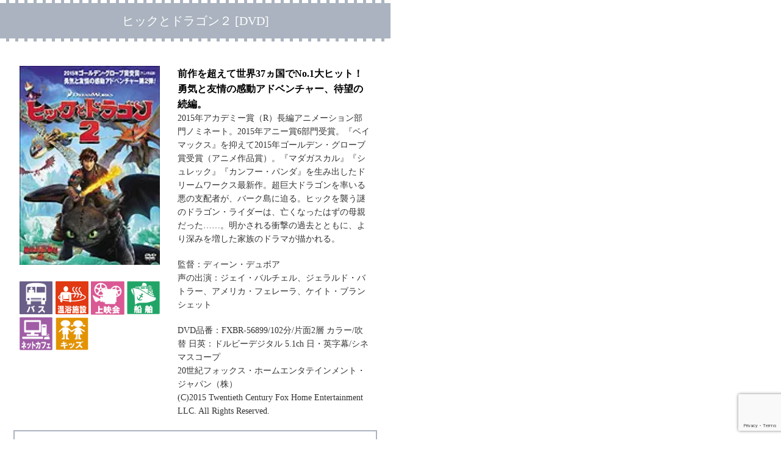

--- FILE ---
content_type: text/html; charset=UTF-8
request_url: https://mmc-inc.jp/handling-title/2421/
body_size: 13096
content:
<!DOCTYPE html PUBLIC "-//W3C//DTD XHTML 1.1//EN" "https://www.w3.org/TR/xhtml11/DTD/xhtml11.dtd">
<!--[if lt IE 9]><html xmlns="https://www.w3.org/1999/xhtml" class="ie"><![endif]-->
<!--[if (gt IE 9)|!(IE)]><!--><html xmlns="https://www.w3.org/1999/xhtml/"><!--<![endif]--><head profile="https://gmpg.org/xfn/11">
<meta http-equiv="Content-Type" content="text/html; charset=UTF-8" />
<meta http-equiv="X-UA-Compatible" content="IE=edge,chrome=1" />
<meta name="viewport" content="width=device-width,initial-scale=1.0,minimum-scale=1.0">
<meta name="description" content="前作を超えて世界37ヵ国でNo.1大ヒット！勇気と友情の感動アドベンチャー、待望の続編。2015年アカデミー賞（R）長編アニメーション部門ノミネート。2015年アニー賞6部門受賞。" />
<link rel="alternate" type="application/rss+xml" title="映画上映会・業務用DVDなら【M.M.C. (エム・エム・シー) 】株式会社ムービーマネジメントカンパニー RSS Feed" href="https://mmc-inc.jp/feed/" />
<link rel="alternate" type="application/atom+xml" title="映画上映会・業務用DVDなら【M.M.C. (エム・エム・シー) 】株式会社ムービーマネジメントカンパニー Atom Feed" href="https://mmc-inc.jp/feed/atom/" />
<link rel="pingback" href="https://mmc-inc.jp/wordpress/xmlrpc.php" />
<script data-cfasync="false" type="text/javascript">var ewww_webp_supported=!1;function check_webp_feature(A,e){var w;e=void 0!==e?e:function(){},ewww_webp_supported?e(ewww_webp_supported):((w=new Image).onload=function(){ewww_webp_supported=0<w.width&&0<w.height,e&&e(ewww_webp_supported)},w.onerror=function(){e&&e(!1)},w.src="data:image/webp;base64,"+{alpha:"UklGRkoAAABXRUJQVlA4WAoAAAAQAAAAAAAAAAAAQUxQSAwAAAARBxAR/Q9ERP8DAABWUDggGAAAABQBAJ0BKgEAAQAAAP4AAA3AAP7mtQAAAA=="}[A])}check_webp_feature("alpha");</script><script data-cfasync="false" type="text/javascript">var Arrive=function(c,w){"use strict";if(c.MutationObserver&&"undefined"!=typeof HTMLElement){var r,a=0,u=(r=HTMLElement.prototype.matches||HTMLElement.prototype.webkitMatchesSelector||HTMLElement.prototype.mozMatchesSelector||HTMLElement.prototype.msMatchesSelector,{matchesSelector:function(e,t){return e instanceof HTMLElement&&r.call(e,t)},addMethod:function(e,t,r){var a=e[t];e[t]=function(){return r.length==arguments.length?r.apply(this,arguments):"function"==typeof a?a.apply(this,arguments):void 0}},callCallbacks:function(e,t){t&&t.options.onceOnly&&1==t.firedElems.length&&(e=[e[0]]);for(var r,a=0;r=e[a];a++)r&&r.callback&&r.callback.call(r.elem,r.elem);t&&t.options.onceOnly&&1==t.firedElems.length&&t.me.unbindEventWithSelectorAndCallback.call(t.target,t.selector,t.callback)},checkChildNodesRecursively:function(e,t,r,a){for(var i,n=0;i=e[n];n++)r(i,t,a)&&a.push({callback:t.callback,elem:i}),0<i.childNodes.length&&u.checkChildNodesRecursively(i.childNodes,t,r,a)},mergeArrays:function(e,t){var r,a={};for(r in e)e.hasOwnProperty(r)&&(a[r]=e[r]);for(r in t)t.hasOwnProperty(r)&&(a[r]=t[r]);return a},toElementsArray:function(e){return e=void 0!==e&&("number"!=typeof e.length||e===c)?[e]:e}}),e=(l.prototype.addEvent=function(e,t,r,a){a={target:e,selector:t,options:r,callback:a,firedElems:[]};return this._beforeAdding&&this._beforeAdding(a),this._eventsBucket.push(a),a},l.prototype.removeEvent=function(e){for(var t,r=this._eventsBucket.length-1;t=this._eventsBucket[r];r--)e(t)&&(this._beforeRemoving&&this._beforeRemoving(t),(t=this._eventsBucket.splice(r,1))&&t.length&&(t[0].callback=null))},l.prototype.beforeAdding=function(e){this._beforeAdding=e},l.prototype.beforeRemoving=function(e){this._beforeRemoving=e},l),t=function(i,n){var o=new e,l=this,s={fireOnAttributesModification:!1};return o.beforeAdding(function(t){var e=t.target;e!==c.document&&e!==c||(e=document.getElementsByTagName("html")[0]);var r=new MutationObserver(function(e){n.call(this,e,t)}),a=i(t.options);r.observe(e,a),t.observer=r,t.me=l}),o.beforeRemoving(function(e){e.observer.disconnect()}),this.bindEvent=function(e,t,r){t=u.mergeArrays(s,t);for(var a=u.toElementsArray(this),i=0;i<a.length;i++)o.addEvent(a[i],e,t,r)},this.unbindEvent=function(){var r=u.toElementsArray(this);o.removeEvent(function(e){for(var t=0;t<r.length;t++)if(this===w||e.target===r[t])return!0;return!1})},this.unbindEventWithSelectorOrCallback=function(r){var a=u.toElementsArray(this),i=r,e="function"==typeof r?function(e){for(var t=0;t<a.length;t++)if((this===w||e.target===a[t])&&e.callback===i)return!0;return!1}:function(e){for(var t=0;t<a.length;t++)if((this===w||e.target===a[t])&&e.selector===r)return!0;return!1};o.removeEvent(e)},this.unbindEventWithSelectorAndCallback=function(r,a){var i=u.toElementsArray(this);o.removeEvent(function(e){for(var t=0;t<i.length;t++)if((this===w||e.target===i[t])&&e.selector===r&&e.callback===a)return!0;return!1})},this},i=new function(){var s={fireOnAttributesModification:!1,onceOnly:!1,existing:!1};function n(e,t,r){return!(!u.matchesSelector(e,t.selector)||(e._id===w&&(e._id=a++),-1!=t.firedElems.indexOf(e._id)))&&(t.firedElems.push(e._id),!0)}var c=(i=new t(function(e){var t={attributes:!1,childList:!0,subtree:!0};return e.fireOnAttributesModification&&(t.attributes=!0),t},function(e,i){e.forEach(function(e){var t=e.addedNodes,r=e.target,a=[];null!==t&&0<t.length?u.checkChildNodesRecursively(t,i,n,a):"attributes"===e.type&&n(r,i)&&a.push({callback:i.callback,elem:r}),u.callCallbacks(a,i)})})).bindEvent;return i.bindEvent=function(e,t,r){t=void 0===r?(r=t,s):u.mergeArrays(s,t);var a=u.toElementsArray(this);if(t.existing){for(var i=[],n=0;n<a.length;n++)for(var o=a[n].querySelectorAll(e),l=0;l<o.length;l++)i.push({callback:r,elem:o[l]});if(t.onceOnly&&i.length)return r.call(i[0].elem,i[0].elem);setTimeout(u.callCallbacks,1,i)}c.call(this,e,t,r)},i},o=new function(){var a={};function i(e,t){return u.matchesSelector(e,t.selector)}var n=(o=new t(function(){return{childList:!0,subtree:!0}},function(e,r){e.forEach(function(e){var t=e.removedNodes,e=[];null!==t&&0<t.length&&u.checkChildNodesRecursively(t,r,i,e),u.callCallbacks(e,r)})})).bindEvent;return o.bindEvent=function(e,t,r){t=void 0===r?(r=t,a):u.mergeArrays(a,t),n.call(this,e,t,r)},o};d(HTMLElement.prototype),d(NodeList.prototype),d(HTMLCollection.prototype),d(HTMLDocument.prototype),d(Window.prototype);var n={};return s(i,n,"unbindAllArrive"),s(o,n,"unbindAllLeave"),n}function l(){this._eventsBucket=[],this._beforeAdding=null,this._beforeRemoving=null}function s(e,t,r){u.addMethod(t,r,e.unbindEvent),u.addMethod(t,r,e.unbindEventWithSelectorOrCallback),u.addMethod(t,r,e.unbindEventWithSelectorAndCallback)}function d(e){e.arrive=i.bindEvent,s(i,e,"unbindArrive"),e.leave=o.bindEvent,s(o,e,"unbindLeave")}}(window,void 0),ewww_webp_supported=!1;function check_webp_feature(e,t){var r;ewww_webp_supported?t(ewww_webp_supported):((r=new Image).onload=function(){ewww_webp_supported=0<r.width&&0<r.height,t(ewww_webp_supported)},r.onerror=function(){t(!1)},r.src="data:image/webp;base64,"+{alpha:"UklGRkoAAABXRUJQVlA4WAoAAAAQAAAAAAAAAAAAQUxQSAwAAAARBxAR/Q9ERP8DAABWUDggGAAAABQBAJ0BKgEAAQAAAP4AAA3AAP7mtQAAAA==",animation:"UklGRlIAAABXRUJQVlA4WAoAAAASAAAAAAAAAAAAQU5JTQYAAAD/////AABBTk1GJgAAAAAAAAAAAAAAAAAAAGQAAABWUDhMDQAAAC8AAAAQBxAREYiI/gcA"}[e])}function ewwwLoadImages(e){if(e){for(var t=document.querySelectorAll(".batch-image img, .image-wrapper a, .ngg-pro-masonry-item a, .ngg-galleria-offscreen-seo-wrapper a"),r=0,a=t.length;r<a;r++)ewwwAttr(t[r],"data-src",t[r].getAttribute("data-webp")),ewwwAttr(t[r],"data-thumbnail",t[r].getAttribute("data-webp-thumbnail"));for(var i=document.querySelectorAll(".rev_slider ul li"),r=0,a=i.length;r<a;r++){ewwwAttr(i[r],"data-thumb",i[r].getAttribute("data-webp-thumb"));for(var n=1;n<11;)ewwwAttr(i[r],"data-param"+n,i[r].getAttribute("data-webp-param"+n)),n++}for(r=0,a=(i=document.querySelectorAll(".rev_slider img")).length;r<a;r++)ewwwAttr(i[r],"data-lazyload",i[r].getAttribute("data-webp-lazyload"));for(var o=document.querySelectorAll("div.woocommerce-product-gallery__image"),r=0,a=o.length;r<a;r++)ewwwAttr(o[r],"data-thumb",o[r].getAttribute("data-webp-thumb"))}for(var l=document.querySelectorAll("video"),r=0,a=l.length;r<a;r++)ewwwAttr(l[r],"poster",e?l[r].getAttribute("data-poster-webp"):l[r].getAttribute("data-poster-image"));for(var s,c=document.querySelectorAll("img.ewww_webp_lazy_load"),r=0,a=c.length;r<a;r++)e&&(ewwwAttr(c[r],"data-lazy-srcset",c[r].getAttribute("data-lazy-srcset-webp")),ewwwAttr(c[r],"data-srcset",c[r].getAttribute("data-srcset-webp")),ewwwAttr(c[r],"data-lazy-src",c[r].getAttribute("data-lazy-src-webp")),ewwwAttr(c[r],"data-src",c[r].getAttribute("data-src-webp")),ewwwAttr(c[r],"data-orig-file",c[r].getAttribute("data-webp-orig-file")),ewwwAttr(c[r],"data-medium-file",c[r].getAttribute("data-webp-medium-file")),ewwwAttr(c[r],"data-large-file",c[r].getAttribute("data-webp-large-file")),null!=(s=c[r].getAttribute("srcset"))&&!1!==s&&s.includes("R0lGOD")&&ewwwAttr(c[r],"src",c[r].getAttribute("data-lazy-src-webp"))),c[r].className=c[r].className.replace(/\bewww_webp_lazy_load\b/,"");for(var w=document.querySelectorAll(".ewww_webp"),r=0,a=w.length;r<a;r++)e?(ewwwAttr(w[r],"srcset",w[r].getAttribute("data-srcset-webp")),ewwwAttr(w[r],"src",w[r].getAttribute("data-src-webp")),ewwwAttr(w[r],"data-orig-file",w[r].getAttribute("data-webp-orig-file")),ewwwAttr(w[r],"data-medium-file",w[r].getAttribute("data-webp-medium-file")),ewwwAttr(w[r],"data-large-file",w[r].getAttribute("data-webp-large-file")),ewwwAttr(w[r],"data-large_image",w[r].getAttribute("data-webp-large_image")),ewwwAttr(w[r],"data-src",w[r].getAttribute("data-webp-src"))):(ewwwAttr(w[r],"srcset",w[r].getAttribute("data-srcset-img")),ewwwAttr(w[r],"src",w[r].getAttribute("data-src-img"))),w[r].className=w[r].className.replace(/\bewww_webp\b/,"ewww_webp_loaded");window.jQuery&&jQuery.fn.isotope&&jQuery.fn.imagesLoaded&&(jQuery(".fusion-posts-container-infinite").imagesLoaded(function(){jQuery(".fusion-posts-container-infinite").hasClass("isotope")&&jQuery(".fusion-posts-container-infinite").isotope()}),jQuery(".fusion-portfolio:not(.fusion-recent-works) .fusion-portfolio-wrapper").imagesLoaded(function(){jQuery(".fusion-portfolio:not(.fusion-recent-works) .fusion-portfolio-wrapper").isotope()}))}function ewwwWebPInit(e){ewwwLoadImages(e),ewwwNggLoadGalleries(e),document.arrive(".ewww_webp",function(){ewwwLoadImages(e)}),document.arrive(".ewww_webp_lazy_load",function(){ewwwLoadImages(e)}),document.arrive("videos",function(){ewwwLoadImages(e)}),"loading"==document.readyState?document.addEventListener("DOMContentLoaded",ewwwJSONParserInit):("undefined"!=typeof galleries&&ewwwNggParseGalleries(e),ewwwWooParseVariations(e))}function ewwwAttr(e,t,r){null!=r&&!1!==r&&e.setAttribute(t,r)}function ewwwJSONParserInit(){"undefined"!=typeof galleries&&check_webp_feature("alpha",ewwwNggParseGalleries),check_webp_feature("alpha",ewwwWooParseVariations)}function ewwwWooParseVariations(e){if(e)for(var t=document.querySelectorAll("form.variations_form"),r=0,a=t.length;r<a;r++){var i=t[r].getAttribute("data-product_variations"),n=!1;try{for(var o in i=JSON.parse(i))void 0!==i[o]&&void 0!==i[o].image&&(void 0!==i[o].image.src_webp&&(i[o].image.src=i[o].image.src_webp,n=!0),void 0!==i[o].image.srcset_webp&&(i[o].image.srcset=i[o].image.srcset_webp,n=!0),void 0!==i[o].image.full_src_webp&&(i[o].image.full_src=i[o].image.full_src_webp,n=!0),void 0!==i[o].image.gallery_thumbnail_src_webp&&(i[o].image.gallery_thumbnail_src=i[o].image.gallery_thumbnail_src_webp,n=!0),void 0!==i[o].image.thumb_src_webp&&(i[o].image.thumb_src=i[o].image.thumb_src_webp,n=!0));n&&ewwwAttr(t[r],"data-product_variations",JSON.stringify(i))}catch(e){}}}function ewwwNggParseGalleries(e){if(e)for(var t in galleries){var r=galleries[t];galleries[t].images_list=ewwwNggParseImageList(r.images_list)}}function ewwwNggLoadGalleries(e){e&&document.addEventListener("ngg.galleria.themeadded",function(e,t){window.ngg_galleria._create_backup=window.ngg_galleria.create,window.ngg_galleria.create=function(e,t){var r=$(e).data("id");return galleries["gallery_"+r].images_list=ewwwNggParseImageList(galleries["gallery_"+r].images_list),window.ngg_galleria._create_backup(e,t)}})}function ewwwNggParseImageList(e){for(var t in e){var r=e[t];if(void 0!==r["image-webp"]&&(e[t].image=r["image-webp"],delete e[t]["image-webp"]),void 0!==r["thumb-webp"]&&(e[t].thumb=r["thumb-webp"],delete e[t]["thumb-webp"]),void 0!==r.full_image_webp&&(e[t].full_image=r.full_image_webp,delete e[t].full_image_webp),void 0!==r.srcsets)for(var a in r.srcsets)nggSrcset=r.srcsets[a],void 0!==r.srcsets[a+"-webp"]&&(e[t].srcsets[a]=r.srcsets[a+"-webp"],delete e[t].srcsets[a+"-webp"]);if(void 0!==r.full_srcsets)for(var i in r.full_srcsets)nggFSrcset=r.full_srcsets[i],void 0!==r.full_srcsets[i+"-webp"]&&(e[t].full_srcsets[i]=r.full_srcsets[i+"-webp"],delete e[t].full_srcsets[i+"-webp"])}return e}check_webp_feature("alpha",ewwwWebPInit);</script>
<!-- All in One SEO 4.1.8 -->
<title>ヒックとドラゴン２ | 映画上映会・業務用DVDなら【M.M.C. (エム・エム・シー) 】株式会社ムービーマネジメントカンパニー</title>
<meta name="description" content="前作を超えて世界37ヵ国でNo.1大ヒット！勇気と友情の感動アドベンチャー、待望の続編。 2015年アカデミー賞（R）長編アニメーション部門ノミネート。2015年アニー賞6部門受賞。『ベイマックス』を抑えて2015年ゴールデン・グローブ賞受賞（アニメ作品賞）。『マダガスカル』『シュレック』『カンフー・パンダ』を生み出したドリームワークス最新作。超巨大ドラゴンを率いる悪の支配者が、バーク島に迫る。ヒックを襲う謎のドラゴン・ライダーは、亡くなったはずの母親だった……。明かされる衝撃の過去とともに、より深みを増した家族のドラマが描かれる。" />
<meta name="robots" content="max-image-preview:large" />
<meta name="keywords" content="ヒックとドラゴン２,ディーン・デュボア,ジェイ・バルチェル,ジェラルド・バトラー,アメリカ・フェレーラ,ケイト・ブランシェット,2015年11月度 リリースタイトル,詳細ページ" />
<link rel="canonical" href="https://mmc-inc.jp/handling-title/2421/" />
<meta property="og:locale" content="ja_JP" />
<meta property="og:site_name" content="映画上映会・業務用DVDなら【M.M.C. (エム・エム・シー) 】株式会社ムービーマネジメントカンパニー | M.M.C.（株式会社ムービーマネジメントカンパニー）は、上映・業務用映像ソフトを扱う会社です。" />
<meta property="og:type" content="article" />
<meta property="og:title" content="ヒックとドラゴン２ | 映画上映会・業務用DVDなら【M.M.C. (エム・エム・シー) 】株式会社ムービーマネジメントカンパニー" />
<meta property="og:description" content="前作を超えて世界37ヵ国でNo.1大ヒット！勇気と友情の感動アドベンチャー、待望の続編。 2015年アカデミー賞（R）長編アニメーション部門ノミネート。2015年アニー賞6部門受賞。『ベイマックス』を抑えて2015年ゴールデン・グローブ賞受賞（アニメ作品賞）。『マダガスカル』『シュレック』『カンフー・パンダ』を生み出したドリームワークス最新作。超巨大ドラゴンを率いる悪の支配者が、バーク島に迫る。ヒックを襲う謎のドラゴン・ライダーは、亡くなったはずの母親だった……。明かされる衝撃の過去とともに、より深みを増した家族のドラマが描かれる。" />
<meta property="og:url" content="https://mmc-inc.jp/handling-title/2421/" />
<meta property="article:published_time" content="2015-12-21T13:13:48+00:00" />
<meta property="article:modified_time" content="2015-12-21T13:16:47+00:00" />
<meta name="twitter:card" content="summary" />
<meta name="twitter:title" content="ヒックとドラゴン２ | 映画上映会・業務用DVDなら【M.M.C. (エム・エム・シー) 】株式会社ムービーマネジメントカンパニー" />
<meta name="twitter:description" content="前作を超えて世界37ヵ国でNo.1大ヒット！勇気と友情の感動アドベンチャー、待望の続編。 2015年アカデミー賞（R）長編アニメーション部門ノミネート。2015年アニー賞6部門受賞。『ベイマックス』を抑えて2015年ゴールデン・グローブ賞受賞（アニメ作品賞）。『マダガスカル』『シュレック』『カンフー・パンダ』を生み出したドリームワークス最新作。超巨大ドラゴンを率いる悪の支配者が、バーク島に迫る。ヒックを襲う謎のドラゴン・ライダーは、亡くなったはずの母親だった……。明かされる衝撃の過去とともに、より深みを増した家族のドラマが描かれる。" />
<script type="application/ld+json" class="aioseo-schema">
{"@context":"https:\/\/schema.org","@graph":[{"@type":"WebSite","@id":"https:\/\/mmc-inc.jp\/#website","url":"https:\/\/mmc-inc.jp\/","name":"\u6620\u753b\u4e0a\u6620\u4f1a\u30fb\u696d\u52d9\u7528DVD\u306a\u3089\u3010M.M.C. (\u30a8\u30e0\u30fb\u30a8\u30e0\u30fb\u30b7\u30fc) \u3011\u682a\u5f0f\u4f1a\u793e\u30e0\u30fc\u30d3\u30fc\u30de\u30cd\u30b8\u30e1\u30f3\u30c8\u30ab\u30f3\u30d1\u30cb\u30fc","description":"M.M.C.\uff08\u682a\u5f0f\u4f1a\u793e\u30e0\u30fc\u30d3\u30fc\u30de\u30cd\u30b8\u30e1\u30f3\u30c8\u30ab\u30f3\u30d1\u30cb\u30fc\uff09\u306f\u3001\u4e0a\u6620\u30fb\u696d\u52d9\u7528\u6620\u50cf\u30bd\u30d5\u30c8\u3092\u6271\u3046\u4f1a\u793e\u3067\u3059\u3002","inLanguage":"ja","publisher":{"@id":"https:\/\/mmc-inc.jp\/#organization"}},{"@type":"Organization","@id":"https:\/\/mmc-inc.jp\/#organization","name":"\u682a\u5f0f\u4f1a\u793e\u30e0\u30fc\u30d3\u30fc\u30de\u30cd\u30b8\u30e1\u30f3\u30c8\u30ab\u30f3\u30d1\u30cb\u30fc","url":"https:\/\/mmc-inc.jp\/","contactPoint":{"@type":"ContactPoint","telephone":"+81357680821","contactType":"none"}},{"@type":"BreadcrumbList","@id":"https:\/\/mmc-inc.jp\/handling-title\/2421\/#breadcrumblist","itemListElement":[{"@type":"ListItem","@id":"https:\/\/mmc-inc.jp\/#listItem","position":1,"item":{"@type":"WebPage","@id":"https:\/\/mmc-inc.jp\/","name":"\u30db\u30fc\u30e0","description":"\u5f53\u793e\u306f\u3010\u4e0a\u6620\u30fb\u696d\u52d9\u7528\u6620\u50cf\u30bd\u30d5\u30c8\u3011\u3092\u53d6\u308a\u6271\u3063\u3066\u304a\u308a\u307e\u3059\u3002\u6620\u50cf\u30e1\u30fc\u30ab\u30fc\u69d8\uff08\u6620\u753b\u4f1a\u793e\u7b49\u6a29\u5229\u8005\u69d8\uff09\u304b\u3089\u6b63\u5f0f\u306b\u8a31\u8afe\u3092\u5f97\u305f\u4e0a\u6620\u30fb\u696d\u52d9\u7528\u6620\u50cf\u30bd\u30d5\u30c8\u3092\u3001 \u4f7f\u7528\u7528\u9014\u306b\u5408\u308f\u305b\u3001\u30db\u30c6\u30eb\u3001\u30d0\u30b9\u3001\u30ad\u30c3\u30ba\u30eb\u30fc\u30e0\u3001\u5c55\u793a\u4f1a\u3001\u30a4\u30f3\u30bf\u30fc\u30cd\u30c3\u30c8\u30ab\u30d5\u30a7\u3001\u56f3\u66f8\u9928\u3001\u6620\u753b\u4e0a\u6620\u4f1a\u306a\u3069\u3067\u4f7f\u7528\u3059\u308b\u969b\u306b\u65bd\u8a2d\u3078\u4f9b\u7d66\u3055\u305b\u3066\u3044\u305f\u3060\u3044\u3066\u304a\u308a\u307e\u3059\u3002","url":"https:\/\/mmc-inc.jp\/"},"nextItem":"https:\/\/mmc-inc.jp\/handling-title\/#listItem"},{"@type":"ListItem","@id":"https:\/\/mmc-inc.jp\/handling-title\/#listItem","position":2,"item":{"@type":"WebPage","@id":"https:\/\/mmc-inc.jp\/handling-title\/","name":"\u53d6\u308a\u6271\u3044\u30bf\u30a4\u30c8\u30eb","description":"\u524d\u4f5c\u3092\u8d85\u3048\u3066\u4e16\u754c37\u30f5\u56fd\u3067No.1\u5927\u30d2\u30c3\u30c8\uff01\u52c7\u6c17\u3068\u53cb\u60c5\u306e\u611f\u52d5\u30a2\u30c9\u30d9\u30f3\u30c1\u30e3\u30fc\u3001\u5f85\u671b\u306e\u7d9a\u7de8\u3002 2015\u5e74\u30a2\u30ab\u30c7\u30df\u30fc\u8cde\uff08R\uff09\u9577\u7de8\u30a2\u30cb\u30e1\u30fc\u30b7\u30e7\u30f3\u90e8\u9580\u30ce\u30df\u30cd\u30fc\u30c8\u30022015\u5e74\u30a2\u30cb\u30fc\u8cde6\u90e8\u9580\u53d7\u8cde\u3002\u300e\u30d9\u30a4\u30de\u30c3\u30af\u30b9\u300f\u3092\u6291\u3048\u30662015\u5e74\u30b4\u30fc\u30eb\u30c7\u30f3\u30fb\u30b0\u30ed\u30fc\u30d6\u8cde\u53d7\u8cde\uff08\u30a2\u30cb\u30e1\u4f5c\u54c1\u8cde\uff09\u3002\u300e\u30de\u30c0\u30ac\u30b9\u30ab\u30eb\u300f\u300e\u30b7\u30e5\u30ec\u30c3\u30af\u300f\u300e\u30ab\u30f3\u30d5\u30fc\u30fb\u30d1\u30f3\u30c0\u300f\u3092\u751f\u307f\u51fa\u3057\u305f\u30c9\u30ea\u30fc\u30e0\u30ef\u30fc\u30af\u30b9\u6700\u65b0\u4f5c\u3002\u8d85\u5de8\u5927\u30c9\u30e9\u30b4\u30f3\u3092\u7387\u3044\u308b\u60aa\u306e\u652f\u914d\u8005\u304c\u3001\u30d0\u30fc\u30af\u5cf6\u306b\u8feb\u308b\u3002\u30d2\u30c3\u30af\u3092\u8972\u3046\u8b0e\u306e\u30c9\u30e9\u30b4\u30f3\u30fb\u30e9\u30a4\u30c0\u30fc\u306f\u3001\u4ea1\u304f\u306a\u3063\u305f\u306f\u305a\u306e\u6bcd\u89aa\u3060\u3063\u305f\u2026\u2026\u3002\u660e\u304b\u3055\u308c\u308b\u885d\u6483\u306e\u904e\u53bb\u3068\u3068\u3082\u306b\u3001\u3088\u308a\u6df1\u307f\u3092\u5897\u3057\u305f\u5bb6\u65cf\u306e\u30c9\u30e9\u30de\u304c\u63cf\u304b\u308c\u308b\u3002","url":"https:\/\/mmc-inc.jp\/handling-title\/"},"previousItem":"https:\/\/mmc-inc.jp\/#listItem"}]},{"@type":"Person","@id":"https:\/\/mmc-inc.jp\/author\/esd_kojima\/#author","url":"https:\/\/mmc-inc.jp\/author\/esd_kojima\/","name":"esd_kojima","image":{"@type":"ImageObject","@id":"https:\/\/mmc-inc.jp\/handling-title\/2421\/#authorImage","url":"https:\/\/secure.gravatar.com\/avatar\/8f08549a2f440d82a58547939462f0a0?s=96&d=mm&r=g","width":96,"height":96,"caption":"esd_kojima"}},{"@type":"WebPage","@id":"https:\/\/mmc-inc.jp\/handling-title\/2421\/#webpage","url":"https:\/\/mmc-inc.jp\/handling-title\/2421\/","name":"\u30d2\u30c3\u30af\u3068\u30c9\u30e9\u30b4\u30f3\uff12 | \u6620\u753b\u4e0a\u6620\u4f1a\u30fb\u696d\u52d9\u7528DVD\u306a\u3089\u3010M.M.C. (\u30a8\u30e0\u30fb\u30a8\u30e0\u30fb\u30b7\u30fc) \u3011\u682a\u5f0f\u4f1a\u793e\u30e0\u30fc\u30d3\u30fc\u30de\u30cd\u30b8\u30e1\u30f3\u30c8\u30ab\u30f3\u30d1\u30cb\u30fc","description":"\u524d\u4f5c\u3092\u8d85\u3048\u3066\u4e16\u754c37\u30f5\u56fd\u3067No.1\u5927\u30d2\u30c3\u30c8\uff01\u52c7\u6c17\u3068\u53cb\u60c5\u306e\u611f\u52d5\u30a2\u30c9\u30d9\u30f3\u30c1\u30e3\u30fc\u3001\u5f85\u671b\u306e\u7d9a\u7de8\u3002 2015\u5e74\u30a2\u30ab\u30c7\u30df\u30fc\u8cde\uff08R\uff09\u9577\u7de8\u30a2\u30cb\u30e1\u30fc\u30b7\u30e7\u30f3\u90e8\u9580\u30ce\u30df\u30cd\u30fc\u30c8\u30022015\u5e74\u30a2\u30cb\u30fc\u8cde6\u90e8\u9580\u53d7\u8cde\u3002\u300e\u30d9\u30a4\u30de\u30c3\u30af\u30b9\u300f\u3092\u6291\u3048\u30662015\u5e74\u30b4\u30fc\u30eb\u30c7\u30f3\u30fb\u30b0\u30ed\u30fc\u30d6\u8cde\u53d7\u8cde\uff08\u30a2\u30cb\u30e1\u4f5c\u54c1\u8cde\uff09\u3002\u300e\u30de\u30c0\u30ac\u30b9\u30ab\u30eb\u300f\u300e\u30b7\u30e5\u30ec\u30c3\u30af\u300f\u300e\u30ab\u30f3\u30d5\u30fc\u30fb\u30d1\u30f3\u30c0\u300f\u3092\u751f\u307f\u51fa\u3057\u305f\u30c9\u30ea\u30fc\u30e0\u30ef\u30fc\u30af\u30b9\u6700\u65b0\u4f5c\u3002\u8d85\u5de8\u5927\u30c9\u30e9\u30b4\u30f3\u3092\u7387\u3044\u308b\u60aa\u306e\u652f\u914d\u8005\u304c\u3001\u30d0\u30fc\u30af\u5cf6\u306b\u8feb\u308b\u3002\u30d2\u30c3\u30af\u3092\u8972\u3046\u8b0e\u306e\u30c9\u30e9\u30b4\u30f3\u30fb\u30e9\u30a4\u30c0\u30fc\u306f\u3001\u4ea1\u304f\u306a\u3063\u305f\u306f\u305a\u306e\u6bcd\u89aa\u3060\u3063\u305f\u2026\u2026\u3002\u660e\u304b\u3055\u308c\u308b\u885d\u6483\u306e\u904e\u53bb\u3068\u3068\u3082\u306b\u3001\u3088\u308a\u6df1\u307f\u3092\u5897\u3057\u305f\u5bb6\u65cf\u306e\u30c9\u30e9\u30de\u304c\u63cf\u304b\u308c\u308b\u3002","inLanguage":"ja","isPartOf":{"@id":"https:\/\/mmc-inc.jp\/#website"},"breadcrumb":{"@id":"https:\/\/mmc-inc.jp\/handling-title\/2421\/#breadcrumblist"},"author":"https:\/\/mmc-inc.jp\/author\/esd_kojima\/#author","creator":"https:\/\/mmc-inc.jp\/author\/esd_kojima\/#author","image":{"@type":"ImageObject","@id":"https:\/\/mmc-inc.jp\/#mainImage","url":"https:\/\/mmc-inc.jp\/wordpress\/wp-content\/uploads\/2015\/12\/1511_02.jpg","width":130,"height":184,"caption":"\u30d2\u30c3\u30af\u3068\u30c9\u30e9\u30b4\u30f3\uff12"},"primaryImageOfPage":{"@id":"https:\/\/mmc-inc.jp\/handling-title\/2421\/#mainImage"},"datePublished":"2015-12-21T13:13:48+09:00","dateModified":"2015-12-21T13:16:47+09:00"},{"@type":"Article","@id":"https:\/\/mmc-inc.jp\/handling-title\/2421\/#article","name":"\u30d2\u30c3\u30af\u3068\u30c9\u30e9\u30b4\u30f3\uff12 | \u6620\u753b\u4e0a\u6620\u4f1a\u30fb\u696d\u52d9\u7528DVD\u306a\u3089\u3010M.M.C. (\u30a8\u30e0\u30fb\u30a8\u30e0\u30fb\u30b7\u30fc) \u3011\u682a\u5f0f\u4f1a\u793e\u30e0\u30fc\u30d3\u30fc\u30de\u30cd\u30b8\u30e1\u30f3\u30c8\u30ab\u30f3\u30d1\u30cb\u30fc","description":"\u524d\u4f5c\u3092\u8d85\u3048\u3066\u4e16\u754c37\u30f5\u56fd\u3067No.1\u5927\u30d2\u30c3\u30c8\uff01\u52c7\u6c17\u3068\u53cb\u60c5\u306e\u611f\u52d5\u30a2\u30c9\u30d9\u30f3\u30c1\u30e3\u30fc\u3001\u5f85\u671b\u306e\u7d9a\u7de8\u3002 2015\u5e74\u30a2\u30ab\u30c7\u30df\u30fc\u8cde\uff08R\uff09\u9577\u7de8\u30a2\u30cb\u30e1\u30fc\u30b7\u30e7\u30f3\u90e8\u9580\u30ce\u30df\u30cd\u30fc\u30c8\u30022015\u5e74\u30a2\u30cb\u30fc\u8cde6\u90e8\u9580\u53d7\u8cde\u3002\u300e\u30d9\u30a4\u30de\u30c3\u30af\u30b9\u300f\u3092\u6291\u3048\u30662015\u5e74\u30b4\u30fc\u30eb\u30c7\u30f3\u30fb\u30b0\u30ed\u30fc\u30d6\u8cde\u53d7\u8cde\uff08\u30a2\u30cb\u30e1\u4f5c\u54c1\u8cde\uff09\u3002\u300e\u30de\u30c0\u30ac\u30b9\u30ab\u30eb\u300f\u300e\u30b7\u30e5\u30ec\u30c3\u30af\u300f\u300e\u30ab\u30f3\u30d5\u30fc\u30fb\u30d1\u30f3\u30c0\u300f\u3092\u751f\u307f\u51fa\u3057\u305f\u30c9\u30ea\u30fc\u30e0\u30ef\u30fc\u30af\u30b9\u6700\u65b0\u4f5c\u3002\u8d85\u5de8\u5927\u30c9\u30e9\u30b4\u30f3\u3092\u7387\u3044\u308b\u60aa\u306e\u652f\u914d\u8005\u304c\u3001\u30d0\u30fc\u30af\u5cf6\u306b\u8feb\u308b\u3002\u30d2\u30c3\u30af\u3092\u8972\u3046\u8b0e\u306e\u30c9\u30e9\u30b4\u30f3\u30fb\u30e9\u30a4\u30c0\u30fc\u306f\u3001\u4ea1\u304f\u306a\u3063\u305f\u306f\u305a\u306e\u6bcd\u89aa\u3060\u3063\u305f\u2026\u2026\u3002\u660e\u304b\u3055\u308c\u308b\u885d\u6483\u306e\u904e\u53bb\u3068\u3068\u3082\u306b\u3001\u3088\u308a\u6df1\u307f\u3092\u5897\u3057\u305f\u5bb6\u65cf\u306e\u30c9\u30e9\u30de\u304c\u63cf\u304b\u308c\u308b\u3002","inLanguage":"ja","headline":"\u30d2\u30c3\u30af\u3068\u30c9\u30e9\u30b4\u30f3\uff12 [DVD]","author":{"@id":"https:\/\/mmc-inc.jp\/author\/esd_kojima\/#author"},"publisher":{"@id":"https:\/\/mmc-inc.jp\/#organization"},"datePublished":"2015-12-21T13:13:48+09:00","dateModified":"2015-12-21T13:16:47+09:00","articleSection":"\u53d6\u308a\u6271\u3044\u30bf\u30a4\u30c8\u30eb, \u65b0\u4f5c\u30ea\u30ea\u30fc\u30b9, \u65bd\u8a2d-\u30ad\u30c3\u30ba, \u65bd\u8a2d-\u30cd\u30c3\u30c8\u30ab\u30d5\u30a7, \u65bd\u8a2d-\u30d0\u30b9, \u65bd\u8a2d-\u4e0a\u6620\u4f1a, \u65bd\u8a2d-\u6e29\u6d74\u65bd\u8a2d, \u65bd\u8a2d-\u8239\u8236, 2015\u5e7411\u6708\u5ea6 \u30ea\u30ea\u30fc\u30b9\u30bf\u30a4\u30c8\u30eb, \u8a73\u7d30\u30da\u30fc\u30b8","mainEntityOfPage":{"@id":"https:\/\/mmc-inc.jp\/handling-title\/2421\/#webpage"},"isPartOf":{"@id":"https:\/\/mmc-inc.jp\/handling-title\/2421\/#webpage"},"image":{"@type":"ImageObject","@id":"https:\/\/mmc-inc.jp\/#articleImage","url":"https:\/\/mmc-inc.jp\/wordpress\/wp-content\/uploads\/2015\/12\/1511_02.jpg","width":130,"height":184,"caption":"\u30d2\u30c3\u30af\u3068\u30c9\u30e9\u30b4\u30f3\uff12"}}]}
</script>
<!-- All in One SEO -->
<link rel='dns-prefetch' href='//platform-api.sharethis.com' />
<link rel='dns-prefetch' href='//www.google.com' />
<link rel='dns-prefetch' href='//s.w.org' />
<link rel="alternate" type="application/rss+xml" title="映画上映会・業務用DVDなら【M.M.C. (エム・エム・シー) 】株式会社ムービーマネジメントカンパニー &raquo; ヒックとドラゴン２ [DVD] のコメントのフィード" href="https://mmc-inc.jp/handling-title/2421/feed/" />
<script type="text/javascript">
window._wpemojiSettings = {"baseUrl":"https:\/\/s.w.org\/images\/core\/emoji\/13.1.0\/72x72\/","ext":".png","svgUrl":"https:\/\/s.w.org\/images\/core\/emoji\/13.1.0\/svg\/","svgExt":".svg","source":{"concatemoji":"https:\/\/mmc-inc.jp\/wordpress\/wp-includes\/js\/wp-emoji-release.min.js?ver=5.8.12"}};
!function(e,a,t){var n,r,o,i=a.createElement("canvas"),p=i.getContext&&i.getContext("2d");function s(e,t){var a=String.fromCharCode;p.clearRect(0,0,i.width,i.height),p.fillText(a.apply(this,e),0,0);e=i.toDataURL();return p.clearRect(0,0,i.width,i.height),p.fillText(a.apply(this,t),0,0),e===i.toDataURL()}function c(e){var t=a.createElement("script");t.src=e,t.defer=t.type="text/javascript",a.getElementsByTagName("head")[0].appendChild(t)}for(o=Array("flag","emoji"),t.supports={everything:!0,everythingExceptFlag:!0},r=0;r<o.length;r++)t.supports[o[r]]=function(e){if(!p||!p.fillText)return!1;switch(p.textBaseline="top",p.font="600 32px Arial",e){case"flag":return s([127987,65039,8205,9895,65039],[127987,65039,8203,9895,65039])?!1:!s([55356,56826,55356,56819],[55356,56826,8203,55356,56819])&&!s([55356,57332,56128,56423,56128,56418,56128,56421,56128,56430,56128,56423,56128,56447],[55356,57332,8203,56128,56423,8203,56128,56418,8203,56128,56421,8203,56128,56430,8203,56128,56423,8203,56128,56447]);case"emoji":return!s([10084,65039,8205,55357,56613],[10084,65039,8203,55357,56613])}return!1}(o[r]),t.supports.everything=t.supports.everything&&t.supports[o[r]],"flag"!==o[r]&&(t.supports.everythingExceptFlag=t.supports.everythingExceptFlag&&t.supports[o[r]]);t.supports.everythingExceptFlag=t.supports.everythingExceptFlag&&!t.supports.flag,t.DOMReady=!1,t.readyCallback=function(){t.DOMReady=!0},t.supports.everything||(n=function(){t.readyCallback()},a.addEventListener?(a.addEventListener("DOMContentLoaded",n,!1),e.addEventListener("load",n,!1)):(e.attachEvent("onload",n),a.attachEvent("onreadystatechange",function(){"complete"===a.readyState&&t.readyCallback()})),(n=t.source||{}).concatemoji?c(n.concatemoji):n.wpemoji&&n.twemoji&&(c(n.twemoji),c(n.wpemoji)))}(window,document,window._wpemojiSettings);
</script>
<style type="text/css">
img.wp-smiley,
img.emoji {
display: inline !important;
border: none !important;
box-shadow: none !important;
height: 1em !important;
width: 1em !important;
margin: 0 .07em !important;
vertical-align: -0.1em !important;
background: none !important;
padding: 0 !important;
}
</style>
<!-- <link rel='stylesheet' id='wp-block-library-css'  href='https://mmc-inc.jp/wordpress/wp-includes/css/dist/block-library/style.min.css?ver=5.8.12' type='text/css' media='all' /> -->
<!-- <link rel='stylesheet' id='contact-form-7-css'  href='https://mmc-inc.jp/wordpress/wp-content/plugins/contact-form-7/includes/css/styles.css?ver=5.5.6' type='text/css' media='all' /> -->
<!-- <link rel='stylesheet' id='aurora-heatmap-css'  href='https://mmc-inc.jp/wordpress/wp-content/plugins/aurora-heatmap/style.css?ver=1.6.0' type='text/css' media='all' /> -->
<link rel="stylesheet" type="text/css" href="//mmc-inc.jp/wordpress/wp-content/cache/wpfc-minified/6wbmsqz6/btl1c.css" media="all"/>
<script src='//mmc-inc.jp/wordpress/wp-content/cache/wpfc-minified/q66xhv7o/btl1c.js' type="text/javascript"></script>
<!-- <script type='text/javascript' src='https://mmc-inc.jp/wordpress/wp-includes/js/jquery/jquery.min.js?ver=3.6.0' id='jquery-core-js'></script> -->
<!-- <script type='text/javascript' src='https://mmc-inc.jp/wordpress/wp-includes/js/jquery/jquery-migrate.min.js?ver=3.3.2' id='jquery-migrate-js'></script> -->
<script type='text/javascript' id='aurora-heatmap-js-extra'>
/* <![CDATA[ */
var aurora_heatmap = {"_mode":"reporter","ajax_url":"https:\/\/mmc-inc.jp\/wordpress\/wp-admin\/admin-ajax.php","action":"aurora_heatmap","interval":"10","stacks":"10","reports":"click_pc,click_mobile","debug":"0","ajax_delay_time":"3000"};
/* ]]> */
</script>
<script src='//mmc-inc.jp/wordpress/wp-content/cache/wpfc-minified/kwsjsrbq/btl1c.js' type="text/javascript"></script>
<!-- <script type='text/javascript' src='https://mmc-inc.jp/wordpress/wp-content/plugins/aurora-heatmap/js/aurora-heatmap.min.js?ver=1.6.0' id='aurora-heatmap-js'></script> -->
<script type='text/javascript' src='//platform-api.sharethis.com/js/sharethis.js#product=ga&#038;property=611da4e1a968dd001342b01a' id='googleanalytics-platform-sharethis-js'></script>
<link rel="https://api.w.org/" href="https://mmc-inc.jp/wp-json/" /><link rel="alternate" type="application/json" href="https://mmc-inc.jp/wp-json/wp/v2/posts/2421" /><link rel='shortlink' href='https://mmc-inc.jp/?p=2421' />
<link rel="alternate" type="application/json+oembed" href="https://mmc-inc.jp/wp-json/oembed/1.0/embed?url=https%3A%2F%2Fmmc-inc.jp%2Fhandling-title%2F2421%2F" />
<link rel="alternate" type="text/xml+oembed" href="https://mmc-inc.jp/wp-json/oembed/1.0/embed?url=https%3A%2F%2Fmmc-inc.jp%2Fhandling-title%2F2421%2F&#038;format=xml" />
<link rel="apple-touch-icon" sizes="57x57" href="/wordpress/wp-content/uploads/fbrfg/apple-touch-icon-57x57.png">
<link rel="apple-touch-icon" sizes="60x60" href="/wordpress/wp-content/uploads/fbrfg/apple-touch-icon-60x60.png">
<link rel="apple-touch-icon" sizes="72x72" href="/wordpress/wp-content/uploads/fbrfg/apple-touch-icon-72x72.png">
<link rel="apple-touch-icon" sizes="76x76" href="/wordpress/wp-content/uploads/fbrfg/apple-touch-icon-76x76.png">
<link rel="apple-touch-icon" sizes="114x114" href="/wordpress/wp-content/uploads/fbrfg/apple-touch-icon-114x114.png">
<link rel="apple-touch-icon" sizes="120x120" href="/wordpress/wp-content/uploads/fbrfg/apple-touch-icon-120x120.png">
<link rel="apple-touch-icon" sizes="144x144" href="/wordpress/wp-content/uploads/fbrfg/apple-touch-icon-144x144.png">
<link rel="apple-touch-icon" sizes="152x152" href="/wordpress/wp-content/uploads/fbrfg/apple-touch-icon-152x152.png">
<link rel="apple-touch-icon" sizes="180x180" href="/wordpress/wp-content/uploads/fbrfg/apple-touch-icon-180x180.png">
<link rel="icon" type="image/png" href="/wordpress/wp-content/uploads/fbrfg/favicon-32x32.png" sizes="32x32">
<link rel="icon" type="image/png" href="/wordpress/wp-content/uploads/fbrfg/android-chrome-192x192.png" sizes="192x192">
<link rel="icon" type="image/png" href="/wordpress/wp-content/uploads/fbrfg/favicon-96x96.png" sizes="96x96">
<link rel="icon" type="image/png" href="/wordpress/wp-content/uploads/fbrfg/favicon-16x16.png" sizes="16x16">
<link rel="manifest" href="/wordpress/wp-content/uploads/fbrfg/manifest.json">
<link rel="mask-icon" href="/wordpress/wp-content/uploads/fbrfg/safari-pinned-tab.svg" color="#5bbad5">
<link rel="shortcut icon" href="/wordpress/wp-content/uploads/fbrfg/favicon.ico">
<meta name="msapplication-TileColor" content="#da532c">
<meta name="msapplication-TileImage" content="/wordpress/wp-content/uploads/fbrfg/mstile-144x144.png">
<meta name="msapplication-config" content="/wordpress/wp-content/uploads/fbrfg/browserconfig.xml">
<meta name="theme-color" content="#ffffff"><noscript><style>.lazyload[data-src]{display:none !important;}</style></noscript><style>.lazyload{background-image:none !important;}.lazyload:before{background-image:none !important;}</style>
<script src='//mmc-inc.jp/wordpress/wp-content/cache/wpfc-minified/76xz3ox8/btl1c.js' type="text/javascript"></script>
<!-- <script type="text/javascript" src="https://mmc-inc.jp/wordpress/wp-content/themes/mmc/js/jquery.li-scroller.1.0.js"></script> -->
<script type="text/javascript">
jQuery(document).ready(function($){
$("#newslist").liScroll({travelocity: 0.08});
});
</script>
<!--[if lt IE 8]>
<script src="https://mmc-inc.jp/wordpress/wp-content/themes/mmc/js/selectivizr-min.js"></script>
<![endif]-->
<link rel="stylesheet" href="https://maxcdn.bootstrapcdn.com/font-awesome/4.3.0/css/font-awesome.min.css">
<!-- <link rel="stylesheet" href="https://mmc-inc.jp/wordpress/wp-content/themes/mmc/css/style.css" type="text/css" /> -->
<!-- <link rel="stylesheet" href="https://mmc-inc.jp/wordpress/wp-content/themes/mmc/japanese.css?ver=5.0" type="text/css" /> -->
<link rel="stylesheet" type="text/css" href="//mmc-inc.jp/wordpress/wp-content/cache/wpfc-minified/7ucnkj85/btl1c.css" media="all"/>
<script src='//mmc-inc.jp/wordpress/wp-content/cache/wpfc-minified/f58vuc4m/btl1c.js' type="text/javascript"></script>
<!-- <script type="text/javascript" src="https://mmc-inc.jp/wordpress/wp-content/themes/mmc/js/jscript.js?ver=5.0"></script> -->
<!-- <script type="text/javascript" src="https://mmc-inc.jp/wordpress/wp-content/themes/mmc/js/scroll.js?ver=5.0"></script> -->
<!-- <script type="text/javascript" src="https://mmc-inc.jp/wordpress/wp-content/themes/mmc/js/comment.js?ver=5.0"></script> -->
<!-- <script type="text/javascript" src="https://mmc-inc.jp/wordpress/wp-content/themes/mmc/js/rollover.js?ver=5.0"></script> -->
<!--[if lt IE 9]>
<link id="stylesheet" rel="stylesheet" href="https://mmc-inc.jp/wordpress/wp-content/themes/mmc/style_pc.css?ver=5.0" type="text/css" />
<script type="text/javascript" src="https://mmc-inc.jp/wordpress/wp-content/themes/mmc/js/ie.js?ver=5.0"></script>
<link rel="stylesheet" href="https://mmc-inc.jp/wordpress/wp-content/themes/mmc/ie.css" type="text/css" />
<![endif]-->
<!--[if IE 7]>
<link rel="stylesheet" href="https://mmc-inc.jp/wordpress/wp-content/themes/mmc/ie7.css" type="text/css" />
<![endif]-->
<style type="text/css">
body { font-size:14px; }
</style>
<!-- <link rel="stylesheet" href="https://mmc-inc.jp/wordpress/wp-content/themes/mmc/colorbox.css?ver=5.0" type="text/css" /> -->
<link rel="stylesheet" type="text/css" href="//mmc-inc.jp/wordpress/wp-content/cache/wpfc-minified/ma7zusy5/btl1c.css" media="all"/>
<!--<script type="text/javascript" src="https://fast.fonts.net/jsapi/5d0fa735-a035-4cd5-a70d-5c188278d143.js"></script>
<script type="text/javascript">
var MTIConfig = {};
MTIConfig.EnableCustomFOUTHandler = true;
</script> -->
<script type="text/javascript" src="https://typesquare.com/accessor/script/typesquare.js?[YourID]" charset="utf-8"></script>
<!--[if lt IE 9]>
<script src="/wordpress/wp-content/thems/gorgeous_tcd013/js/html5shiv.js"></script>
<![endif]-->
<!-- Mtame BowNow code -->
<script id="_bownow_ts">
var _bownow_ts = document.createElement('script');
_bownow_ts.charset = 'utf-8';
_bownow_ts.src = 'https://contents.bownow.jp/js/UTC_54ed268caebf30867644/trace.js';
document.getElementsByTagName('head')[0].appendChild(_bownow_ts);
</script>
<script>
(function(i,s,o,g,r,a,m){i['GoogleAnalyticsObject']=r;i[r]=i[r]||function(){
(i[r].q=i[r].q||[]).push(arguments)},i[r].l=1*new Date();a=s.createElement(o),
m=s.getElementsByTagName(o)[0];a.async=1;a.src=g;m.parentNode.insertBefore(a,m)
})(window,document,'script','//www.google-analytics.com/analytics.js','ga');
ga('create', 'UA-7872733-1', 'auto');
ga('send', 'pageview');
</script>
</head>
<body class="page-titleDetail default">
<script data-cfasync="false">if(ewww_webp_supported){document.body.classList.add("webp-support");}</script>
<div class="popup">
<h2 class="headline2" id="page_headline">ヒックとドラゴン２ [DVD]</h2>
<div class="detail_box clearfix">
<div class="img_area">
<script>
jQuery.noConflict();
jQuery(function(){
jQuery(".img_area img").on("contextmenu",function(){
return false;
})
})
</script>
<img src="[data-uri]" class="attachment-def_size size-def_size wp-post-image lazyload ewww_webp_lazy_load" alt="ヒックとドラゴン２" data-src="https://mmc-inc.jp/wordpress/wp-content/uploads/2015/12/1511_02.jpg" decoding="async" data-src-webp="https://mmc-inc.jp/wordpress/wp-content/uploads/2015/12/1511_02.jpg.webp" /><noscript><img src="https://mmc-inc.jp/wordpress/wp-content/uploads/2015/12/1511_02.jpg" class="attachment-def_size size-def_size wp-post-image" alt="ヒックとドラゴン２" data-eio="l" /></noscript>		</div>
<div class="post_area">
<p><strong><em>前作を超えて世界37ヵ国でNo.1大ヒット！勇気と友情の感動アドベンチャー、待望の続編。</em></strong><br />
2015年アカデミー賞（R）長編アニメーション部門ノミネート。2015年アニー賞6部門受賞。『ベイマックス』を抑えて2015年ゴールデン・グローブ賞受賞（アニメ作品賞）。『マダガスカル』『シュレック』『カンフー・パンダ』を生み出したドリームワークス最新作。超巨大ドラゴンを率いる悪の支配者が、バーク島に迫る。ヒックを襲う謎のドラゴン・ライダーは、亡くなったはずの母親だった……。明かされる衝撃の過去とともに、より深みを増した家族のドラマが描かれる。</p>
<p>監督：ディーン・デュボア<br />
声の出演：ジェイ・バルチェル、ジェラルド・バトラー、アメリカ・フェレーラ、ケイト・ブランシェット</p>
<p>DVD品番：FXBR-56899/102分/片面2層 カラー/吹替 日英：ドルビーデジタル 5.1ch 日・英字幕/シネマスコープ<br />
20世紀フォックス・ホームエンタテインメント・ジャパン（株）<br />
(C)2015 Twentieth Century Fox Home Entertainment LLC. All Rights Reserved.</p>
</div>
<ul class="facilities clearfix">
<li><img src="[data-uri]" width="50" height="50" alt="バス" data-src="/wordpress/wp-content/uploads/2015/07/mark_bus.gif" decoding="async" class="lazyload"><noscript><img src="/wordpress/wp-content/uploads/2015/07/mark_bus.gif" width="50" height="50" alt="バス" data-eio="l"></noscript></li>
<li><img src="[data-uri]" width="50" height="50" alt="温浴施設" data-src="https://mmc-inc.jp/wordpress/wp-content/themes/mmc/img/common/mark_ony.gif" decoding="async" class="lazyload"><noscript><img src="https://mmc-inc.jp/wordpress/wp-content/themes/mmc/img/common/mark_ony.gif" width="50" height="50" alt="温浴施設" data-eio="l"></noscript></li>
<li><img src="[data-uri]" width="50" height="50" alt="上映会" data-src="/wordpress/wp-content/uploads/2015/07/mark_mov.gif" decoding="async" class="lazyload"><noscript><img src="/wordpress/wp-content/uploads/2015/07/mark_mov.gif" width="50" height="50" alt="上映会" data-eio="l"></noscript></li>
<li><img src="[data-uri]" width="50" height="50" alt="船舶" data-src="/wordpress/wp-content/uploads/2015/07/mark_shi.gif" decoding="async" class="lazyload"><noscript><img src="/wordpress/wp-content/uploads/2015/07/mark_shi.gif" width="50" height="50" alt="船舶" data-eio="l"></noscript></li>
<li><img src="[data-uri]" width="50" height="50" alt="ネットカフェ" data-src="/wordpress/wp-content/uploads/2015/07/mark_caff.gif" decoding="async" class="lazyload"><noscript><img src="/wordpress/wp-content/uploads/2015/07/mark_caff.gif" width="50" height="50" alt="ネットカフェ" data-eio="l"></noscript></li>
<li><img src="[data-uri]" width="50" height="50" alt="キッズ" data-src="/wordpress/wp-content/uploads/2015/07/mark_kids.gif" decoding="async" class="lazyload"><noscript><img src="/wordpress/wp-content/uploads/2015/07/mark_kids.gif" width="50" height="50" alt="キッズ" data-eio="l"></noscript></li>
</ul>
</div>
<div class="popupTxtArea">
<p>
弊社(MMC)は、映画メーカー様（映画会社）から正式に許諾を得た業務用（二次使用権利）DVD/ビデオソフトを取り扱っております。<br />
作品のお問い合わせは下記よりお気軽にご相談ください。
</p>
</div>
<div class="popupBtnArea">
<div class="popupBtnArea-btn _contact">
<a class="popupBtnArea-btn-link" href="https://mmc-inc.jp/contact">
今すぐお問い合わせ
</a>
</div>
<div class="popupBtnArea-btn _top">
<a class="popupBtnArea-btn-link" href="https://mmc-inc.jp/">
ウェブサイトトップへ
</a>
</div>
</div>
</div>
<!-- facebook share button code -->
<div id="fb-root"></div>
<script>(function(d, s, id) {
var js, fjs = d.getElementsByTagName(s)[0];
if (d.getElementById(id)) return;
js = d.createElement(s); js.id = id;
js.src = "//connect.facebook.net/ja_JP/sdk.js#xfbml=1&version=v2.0";
fjs.parentNode.insertBefore(js, fjs);
}(document, 'script', 'facebook-jssdk'));</script>
<!-- リマーケティング タグの Google コード -->
<script type="text/javascript">
/*<![CDATA[ */
var google_conversion_id = 1043234565;
var google_custom_params = window.google_tag_params;
var google_remarketing_only = true;
/* ]]> */
</script>
<script type="text/javascript" src="//www.googleadservices.com/pagead/conversion.js">
</script>
<noscript>
<div style="display:inline;">
<img height="1" width="1" style="border-style:none;" alt="" src="//googleads.g.doubleclick.net/pagead/viewthroughconversion/1043234565/?guid=ON&amp;script=0"/>
</div>
</noscript>
<!--<script>
jQuery.noConflict();
jQuery(function(){
jQuery(document).on('contextmenu',function(e){
return false;
});
});
</script> -->
<!-- 画像コピー禁止 -->
<!--script>
document.ondragstart = function(){return false;};
jQuery.noConflict();
jQuery(function(){
jQuery("img").on("contextmenu",function(){
return false;
})
})
</script>
<script>
document.addEventListener( 'wpcf7mailsent', function( event ) {
location = 'http://www.mmc-inc.jp/complete/';
}, false );
</script-->
<!--<script>
jQuery.noConflict();
jQuery(function(){
var timer;
jQuery("img").on("touchstart",function(){
timer = setTimeout(function(){
alert("画像は保存できません")
},500)
return false;
})
jQuery("img").on("touchend",function(){
clearTimeout(timer);
return false;
})
})
</script> -->
<script src="//sitest.jp/tracking/sitest_js?p=576a04fbd6caf" async></script>
<script type="text/javascript">
if(jQuery('.wpcf7').length){　//formのclassが存在するか判定
var wpcf7Elm = document.querySelector('.wpcf7');
wpcf7Elm.addEventListener('wpcf7mailsent', function( event ) {
location.replace('http://www.mmc-inc.jp/complete/');
}, false );
}
</script>
<script type='text/javascript' src='https://mmc-inc.jp/wordpress/wp-includes/js/comment-reply.min.js?ver=5.8.12' id='comment-reply-js'></script>
<script type='text/javascript' id='eio-lazy-load-js-before'>
var eio_lazy_vars = {"exactdn_domain":"","skip_autoscale":0,"threshold":0};
</script>
<script type='text/javascript' src='https://mmc-inc.jp/wordpress/wp-content/plugins/ewww-image-optimizer/includes/lazysizes.min.js?ver=642.0' id='eio-lazy-load-js'></script>
<script type='text/javascript' src='https://mmc-inc.jp/wordpress/wp-includes/js/dist/vendor/regenerator-runtime.min.js?ver=0.13.7' id='regenerator-runtime-js'></script>
<script type='text/javascript' src='https://mmc-inc.jp/wordpress/wp-includes/js/dist/vendor/wp-polyfill.min.js?ver=3.15.0' id='wp-polyfill-js'></script>
<script type='text/javascript' id='contact-form-7-js-extra'>
/* <![CDATA[ */
var wpcf7 = {"api":{"root":"https:\/\/mmc-inc.jp\/wp-json\/","namespace":"contact-form-7\/v1"}};
/* ]]> */
</script>
<script type='text/javascript' src='https://mmc-inc.jp/wordpress/wp-content/plugins/contact-form-7/includes/js/index.js?ver=5.5.6' id='contact-form-7-js'></script>
<script type='text/javascript' src='https://www.google.com/recaptcha/api.js?render=6LfroeEZAAAAAK8K0LPMtpuGQDoAEZP22EL7AbwC&#038;ver=3.0' id='google-recaptcha-js'></script>
<script type='text/javascript' id='wpcf7-recaptcha-js-extra'>
/* <![CDATA[ */
var wpcf7_recaptcha = {"sitekey":"6LfroeEZAAAAAK8K0LPMtpuGQDoAEZP22EL7AbwC","actions":{"homepage":"homepage","contactform":"contactform"}};
/* ]]> */
</script>
<script type='text/javascript' src='https://mmc-inc.jp/wordpress/wp-content/plugins/contact-form-7/modules/recaptcha/index.js?ver=5.5.6' id='wpcf7-recaptcha-js'></script>
<script type='text/javascript' src='https://mmc-inc.jp/wordpress/wp-includes/js/wp-embed.min.js?ver=5.8.12' id='wp-embed-js'></script>
<script type='text/javascript' src='https://mmc-inc.jp/wordpress/wp-content/plugins/throws-spam-away/js/tsa_params.min.js?ver=3.3' id='throws-spam-away-script-js'></script>
</body>
</html><!-- END .popup --><!-- WP Fastest Cache file was created in 0.38003587722778 seconds, on 24-01-26 7:34:30 --><!-- via php -->

--- FILE ---
content_type: text/html; charset=utf-8
request_url: https://www.google.com/recaptcha/api2/anchor?ar=1&k=6LfroeEZAAAAAK8K0LPMtpuGQDoAEZP22EL7AbwC&co=aHR0cHM6Ly9tbWMtaW5jLmpwOjQ0Mw..&hl=en&v=PoyoqOPhxBO7pBk68S4YbpHZ&size=invisible&anchor-ms=20000&execute-ms=30000&cb=exvchvg6jgs8
body_size: 48689
content:
<!DOCTYPE HTML><html dir="ltr" lang="en"><head><meta http-equiv="Content-Type" content="text/html; charset=UTF-8">
<meta http-equiv="X-UA-Compatible" content="IE=edge">
<title>reCAPTCHA</title>
<style type="text/css">
/* cyrillic-ext */
@font-face {
  font-family: 'Roboto';
  font-style: normal;
  font-weight: 400;
  font-stretch: 100%;
  src: url(//fonts.gstatic.com/s/roboto/v48/KFO7CnqEu92Fr1ME7kSn66aGLdTylUAMa3GUBHMdazTgWw.woff2) format('woff2');
  unicode-range: U+0460-052F, U+1C80-1C8A, U+20B4, U+2DE0-2DFF, U+A640-A69F, U+FE2E-FE2F;
}
/* cyrillic */
@font-face {
  font-family: 'Roboto';
  font-style: normal;
  font-weight: 400;
  font-stretch: 100%;
  src: url(//fonts.gstatic.com/s/roboto/v48/KFO7CnqEu92Fr1ME7kSn66aGLdTylUAMa3iUBHMdazTgWw.woff2) format('woff2');
  unicode-range: U+0301, U+0400-045F, U+0490-0491, U+04B0-04B1, U+2116;
}
/* greek-ext */
@font-face {
  font-family: 'Roboto';
  font-style: normal;
  font-weight: 400;
  font-stretch: 100%;
  src: url(//fonts.gstatic.com/s/roboto/v48/KFO7CnqEu92Fr1ME7kSn66aGLdTylUAMa3CUBHMdazTgWw.woff2) format('woff2');
  unicode-range: U+1F00-1FFF;
}
/* greek */
@font-face {
  font-family: 'Roboto';
  font-style: normal;
  font-weight: 400;
  font-stretch: 100%;
  src: url(//fonts.gstatic.com/s/roboto/v48/KFO7CnqEu92Fr1ME7kSn66aGLdTylUAMa3-UBHMdazTgWw.woff2) format('woff2');
  unicode-range: U+0370-0377, U+037A-037F, U+0384-038A, U+038C, U+038E-03A1, U+03A3-03FF;
}
/* math */
@font-face {
  font-family: 'Roboto';
  font-style: normal;
  font-weight: 400;
  font-stretch: 100%;
  src: url(//fonts.gstatic.com/s/roboto/v48/KFO7CnqEu92Fr1ME7kSn66aGLdTylUAMawCUBHMdazTgWw.woff2) format('woff2');
  unicode-range: U+0302-0303, U+0305, U+0307-0308, U+0310, U+0312, U+0315, U+031A, U+0326-0327, U+032C, U+032F-0330, U+0332-0333, U+0338, U+033A, U+0346, U+034D, U+0391-03A1, U+03A3-03A9, U+03B1-03C9, U+03D1, U+03D5-03D6, U+03F0-03F1, U+03F4-03F5, U+2016-2017, U+2034-2038, U+203C, U+2040, U+2043, U+2047, U+2050, U+2057, U+205F, U+2070-2071, U+2074-208E, U+2090-209C, U+20D0-20DC, U+20E1, U+20E5-20EF, U+2100-2112, U+2114-2115, U+2117-2121, U+2123-214F, U+2190, U+2192, U+2194-21AE, U+21B0-21E5, U+21F1-21F2, U+21F4-2211, U+2213-2214, U+2216-22FF, U+2308-230B, U+2310, U+2319, U+231C-2321, U+2336-237A, U+237C, U+2395, U+239B-23B7, U+23D0, U+23DC-23E1, U+2474-2475, U+25AF, U+25B3, U+25B7, U+25BD, U+25C1, U+25CA, U+25CC, U+25FB, U+266D-266F, U+27C0-27FF, U+2900-2AFF, U+2B0E-2B11, U+2B30-2B4C, U+2BFE, U+3030, U+FF5B, U+FF5D, U+1D400-1D7FF, U+1EE00-1EEFF;
}
/* symbols */
@font-face {
  font-family: 'Roboto';
  font-style: normal;
  font-weight: 400;
  font-stretch: 100%;
  src: url(//fonts.gstatic.com/s/roboto/v48/KFO7CnqEu92Fr1ME7kSn66aGLdTylUAMaxKUBHMdazTgWw.woff2) format('woff2');
  unicode-range: U+0001-000C, U+000E-001F, U+007F-009F, U+20DD-20E0, U+20E2-20E4, U+2150-218F, U+2190, U+2192, U+2194-2199, U+21AF, U+21E6-21F0, U+21F3, U+2218-2219, U+2299, U+22C4-22C6, U+2300-243F, U+2440-244A, U+2460-24FF, U+25A0-27BF, U+2800-28FF, U+2921-2922, U+2981, U+29BF, U+29EB, U+2B00-2BFF, U+4DC0-4DFF, U+FFF9-FFFB, U+10140-1018E, U+10190-1019C, U+101A0, U+101D0-101FD, U+102E0-102FB, U+10E60-10E7E, U+1D2C0-1D2D3, U+1D2E0-1D37F, U+1F000-1F0FF, U+1F100-1F1AD, U+1F1E6-1F1FF, U+1F30D-1F30F, U+1F315, U+1F31C, U+1F31E, U+1F320-1F32C, U+1F336, U+1F378, U+1F37D, U+1F382, U+1F393-1F39F, U+1F3A7-1F3A8, U+1F3AC-1F3AF, U+1F3C2, U+1F3C4-1F3C6, U+1F3CA-1F3CE, U+1F3D4-1F3E0, U+1F3ED, U+1F3F1-1F3F3, U+1F3F5-1F3F7, U+1F408, U+1F415, U+1F41F, U+1F426, U+1F43F, U+1F441-1F442, U+1F444, U+1F446-1F449, U+1F44C-1F44E, U+1F453, U+1F46A, U+1F47D, U+1F4A3, U+1F4B0, U+1F4B3, U+1F4B9, U+1F4BB, U+1F4BF, U+1F4C8-1F4CB, U+1F4D6, U+1F4DA, U+1F4DF, U+1F4E3-1F4E6, U+1F4EA-1F4ED, U+1F4F7, U+1F4F9-1F4FB, U+1F4FD-1F4FE, U+1F503, U+1F507-1F50B, U+1F50D, U+1F512-1F513, U+1F53E-1F54A, U+1F54F-1F5FA, U+1F610, U+1F650-1F67F, U+1F687, U+1F68D, U+1F691, U+1F694, U+1F698, U+1F6AD, U+1F6B2, U+1F6B9-1F6BA, U+1F6BC, U+1F6C6-1F6CF, U+1F6D3-1F6D7, U+1F6E0-1F6EA, U+1F6F0-1F6F3, U+1F6F7-1F6FC, U+1F700-1F7FF, U+1F800-1F80B, U+1F810-1F847, U+1F850-1F859, U+1F860-1F887, U+1F890-1F8AD, U+1F8B0-1F8BB, U+1F8C0-1F8C1, U+1F900-1F90B, U+1F93B, U+1F946, U+1F984, U+1F996, U+1F9E9, U+1FA00-1FA6F, U+1FA70-1FA7C, U+1FA80-1FA89, U+1FA8F-1FAC6, U+1FACE-1FADC, U+1FADF-1FAE9, U+1FAF0-1FAF8, U+1FB00-1FBFF;
}
/* vietnamese */
@font-face {
  font-family: 'Roboto';
  font-style: normal;
  font-weight: 400;
  font-stretch: 100%;
  src: url(//fonts.gstatic.com/s/roboto/v48/KFO7CnqEu92Fr1ME7kSn66aGLdTylUAMa3OUBHMdazTgWw.woff2) format('woff2');
  unicode-range: U+0102-0103, U+0110-0111, U+0128-0129, U+0168-0169, U+01A0-01A1, U+01AF-01B0, U+0300-0301, U+0303-0304, U+0308-0309, U+0323, U+0329, U+1EA0-1EF9, U+20AB;
}
/* latin-ext */
@font-face {
  font-family: 'Roboto';
  font-style: normal;
  font-weight: 400;
  font-stretch: 100%;
  src: url(//fonts.gstatic.com/s/roboto/v48/KFO7CnqEu92Fr1ME7kSn66aGLdTylUAMa3KUBHMdazTgWw.woff2) format('woff2');
  unicode-range: U+0100-02BA, U+02BD-02C5, U+02C7-02CC, U+02CE-02D7, U+02DD-02FF, U+0304, U+0308, U+0329, U+1D00-1DBF, U+1E00-1E9F, U+1EF2-1EFF, U+2020, U+20A0-20AB, U+20AD-20C0, U+2113, U+2C60-2C7F, U+A720-A7FF;
}
/* latin */
@font-face {
  font-family: 'Roboto';
  font-style: normal;
  font-weight: 400;
  font-stretch: 100%;
  src: url(//fonts.gstatic.com/s/roboto/v48/KFO7CnqEu92Fr1ME7kSn66aGLdTylUAMa3yUBHMdazQ.woff2) format('woff2');
  unicode-range: U+0000-00FF, U+0131, U+0152-0153, U+02BB-02BC, U+02C6, U+02DA, U+02DC, U+0304, U+0308, U+0329, U+2000-206F, U+20AC, U+2122, U+2191, U+2193, U+2212, U+2215, U+FEFF, U+FFFD;
}
/* cyrillic-ext */
@font-face {
  font-family: 'Roboto';
  font-style: normal;
  font-weight: 500;
  font-stretch: 100%;
  src: url(//fonts.gstatic.com/s/roboto/v48/KFO7CnqEu92Fr1ME7kSn66aGLdTylUAMa3GUBHMdazTgWw.woff2) format('woff2');
  unicode-range: U+0460-052F, U+1C80-1C8A, U+20B4, U+2DE0-2DFF, U+A640-A69F, U+FE2E-FE2F;
}
/* cyrillic */
@font-face {
  font-family: 'Roboto';
  font-style: normal;
  font-weight: 500;
  font-stretch: 100%;
  src: url(//fonts.gstatic.com/s/roboto/v48/KFO7CnqEu92Fr1ME7kSn66aGLdTylUAMa3iUBHMdazTgWw.woff2) format('woff2');
  unicode-range: U+0301, U+0400-045F, U+0490-0491, U+04B0-04B1, U+2116;
}
/* greek-ext */
@font-face {
  font-family: 'Roboto';
  font-style: normal;
  font-weight: 500;
  font-stretch: 100%;
  src: url(//fonts.gstatic.com/s/roboto/v48/KFO7CnqEu92Fr1ME7kSn66aGLdTylUAMa3CUBHMdazTgWw.woff2) format('woff2');
  unicode-range: U+1F00-1FFF;
}
/* greek */
@font-face {
  font-family: 'Roboto';
  font-style: normal;
  font-weight: 500;
  font-stretch: 100%;
  src: url(//fonts.gstatic.com/s/roboto/v48/KFO7CnqEu92Fr1ME7kSn66aGLdTylUAMa3-UBHMdazTgWw.woff2) format('woff2');
  unicode-range: U+0370-0377, U+037A-037F, U+0384-038A, U+038C, U+038E-03A1, U+03A3-03FF;
}
/* math */
@font-face {
  font-family: 'Roboto';
  font-style: normal;
  font-weight: 500;
  font-stretch: 100%;
  src: url(//fonts.gstatic.com/s/roboto/v48/KFO7CnqEu92Fr1ME7kSn66aGLdTylUAMawCUBHMdazTgWw.woff2) format('woff2');
  unicode-range: U+0302-0303, U+0305, U+0307-0308, U+0310, U+0312, U+0315, U+031A, U+0326-0327, U+032C, U+032F-0330, U+0332-0333, U+0338, U+033A, U+0346, U+034D, U+0391-03A1, U+03A3-03A9, U+03B1-03C9, U+03D1, U+03D5-03D6, U+03F0-03F1, U+03F4-03F5, U+2016-2017, U+2034-2038, U+203C, U+2040, U+2043, U+2047, U+2050, U+2057, U+205F, U+2070-2071, U+2074-208E, U+2090-209C, U+20D0-20DC, U+20E1, U+20E5-20EF, U+2100-2112, U+2114-2115, U+2117-2121, U+2123-214F, U+2190, U+2192, U+2194-21AE, U+21B0-21E5, U+21F1-21F2, U+21F4-2211, U+2213-2214, U+2216-22FF, U+2308-230B, U+2310, U+2319, U+231C-2321, U+2336-237A, U+237C, U+2395, U+239B-23B7, U+23D0, U+23DC-23E1, U+2474-2475, U+25AF, U+25B3, U+25B7, U+25BD, U+25C1, U+25CA, U+25CC, U+25FB, U+266D-266F, U+27C0-27FF, U+2900-2AFF, U+2B0E-2B11, U+2B30-2B4C, U+2BFE, U+3030, U+FF5B, U+FF5D, U+1D400-1D7FF, U+1EE00-1EEFF;
}
/* symbols */
@font-face {
  font-family: 'Roboto';
  font-style: normal;
  font-weight: 500;
  font-stretch: 100%;
  src: url(//fonts.gstatic.com/s/roboto/v48/KFO7CnqEu92Fr1ME7kSn66aGLdTylUAMaxKUBHMdazTgWw.woff2) format('woff2');
  unicode-range: U+0001-000C, U+000E-001F, U+007F-009F, U+20DD-20E0, U+20E2-20E4, U+2150-218F, U+2190, U+2192, U+2194-2199, U+21AF, U+21E6-21F0, U+21F3, U+2218-2219, U+2299, U+22C4-22C6, U+2300-243F, U+2440-244A, U+2460-24FF, U+25A0-27BF, U+2800-28FF, U+2921-2922, U+2981, U+29BF, U+29EB, U+2B00-2BFF, U+4DC0-4DFF, U+FFF9-FFFB, U+10140-1018E, U+10190-1019C, U+101A0, U+101D0-101FD, U+102E0-102FB, U+10E60-10E7E, U+1D2C0-1D2D3, U+1D2E0-1D37F, U+1F000-1F0FF, U+1F100-1F1AD, U+1F1E6-1F1FF, U+1F30D-1F30F, U+1F315, U+1F31C, U+1F31E, U+1F320-1F32C, U+1F336, U+1F378, U+1F37D, U+1F382, U+1F393-1F39F, U+1F3A7-1F3A8, U+1F3AC-1F3AF, U+1F3C2, U+1F3C4-1F3C6, U+1F3CA-1F3CE, U+1F3D4-1F3E0, U+1F3ED, U+1F3F1-1F3F3, U+1F3F5-1F3F7, U+1F408, U+1F415, U+1F41F, U+1F426, U+1F43F, U+1F441-1F442, U+1F444, U+1F446-1F449, U+1F44C-1F44E, U+1F453, U+1F46A, U+1F47D, U+1F4A3, U+1F4B0, U+1F4B3, U+1F4B9, U+1F4BB, U+1F4BF, U+1F4C8-1F4CB, U+1F4D6, U+1F4DA, U+1F4DF, U+1F4E3-1F4E6, U+1F4EA-1F4ED, U+1F4F7, U+1F4F9-1F4FB, U+1F4FD-1F4FE, U+1F503, U+1F507-1F50B, U+1F50D, U+1F512-1F513, U+1F53E-1F54A, U+1F54F-1F5FA, U+1F610, U+1F650-1F67F, U+1F687, U+1F68D, U+1F691, U+1F694, U+1F698, U+1F6AD, U+1F6B2, U+1F6B9-1F6BA, U+1F6BC, U+1F6C6-1F6CF, U+1F6D3-1F6D7, U+1F6E0-1F6EA, U+1F6F0-1F6F3, U+1F6F7-1F6FC, U+1F700-1F7FF, U+1F800-1F80B, U+1F810-1F847, U+1F850-1F859, U+1F860-1F887, U+1F890-1F8AD, U+1F8B0-1F8BB, U+1F8C0-1F8C1, U+1F900-1F90B, U+1F93B, U+1F946, U+1F984, U+1F996, U+1F9E9, U+1FA00-1FA6F, U+1FA70-1FA7C, U+1FA80-1FA89, U+1FA8F-1FAC6, U+1FACE-1FADC, U+1FADF-1FAE9, U+1FAF0-1FAF8, U+1FB00-1FBFF;
}
/* vietnamese */
@font-face {
  font-family: 'Roboto';
  font-style: normal;
  font-weight: 500;
  font-stretch: 100%;
  src: url(//fonts.gstatic.com/s/roboto/v48/KFO7CnqEu92Fr1ME7kSn66aGLdTylUAMa3OUBHMdazTgWw.woff2) format('woff2');
  unicode-range: U+0102-0103, U+0110-0111, U+0128-0129, U+0168-0169, U+01A0-01A1, U+01AF-01B0, U+0300-0301, U+0303-0304, U+0308-0309, U+0323, U+0329, U+1EA0-1EF9, U+20AB;
}
/* latin-ext */
@font-face {
  font-family: 'Roboto';
  font-style: normal;
  font-weight: 500;
  font-stretch: 100%;
  src: url(//fonts.gstatic.com/s/roboto/v48/KFO7CnqEu92Fr1ME7kSn66aGLdTylUAMa3KUBHMdazTgWw.woff2) format('woff2');
  unicode-range: U+0100-02BA, U+02BD-02C5, U+02C7-02CC, U+02CE-02D7, U+02DD-02FF, U+0304, U+0308, U+0329, U+1D00-1DBF, U+1E00-1E9F, U+1EF2-1EFF, U+2020, U+20A0-20AB, U+20AD-20C0, U+2113, U+2C60-2C7F, U+A720-A7FF;
}
/* latin */
@font-face {
  font-family: 'Roboto';
  font-style: normal;
  font-weight: 500;
  font-stretch: 100%;
  src: url(//fonts.gstatic.com/s/roboto/v48/KFO7CnqEu92Fr1ME7kSn66aGLdTylUAMa3yUBHMdazQ.woff2) format('woff2');
  unicode-range: U+0000-00FF, U+0131, U+0152-0153, U+02BB-02BC, U+02C6, U+02DA, U+02DC, U+0304, U+0308, U+0329, U+2000-206F, U+20AC, U+2122, U+2191, U+2193, U+2212, U+2215, U+FEFF, U+FFFD;
}
/* cyrillic-ext */
@font-face {
  font-family: 'Roboto';
  font-style: normal;
  font-weight: 900;
  font-stretch: 100%;
  src: url(//fonts.gstatic.com/s/roboto/v48/KFO7CnqEu92Fr1ME7kSn66aGLdTylUAMa3GUBHMdazTgWw.woff2) format('woff2');
  unicode-range: U+0460-052F, U+1C80-1C8A, U+20B4, U+2DE0-2DFF, U+A640-A69F, U+FE2E-FE2F;
}
/* cyrillic */
@font-face {
  font-family: 'Roboto';
  font-style: normal;
  font-weight: 900;
  font-stretch: 100%;
  src: url(//fonts.gstatic.com/s/roboto/v48/KFO7CnqEu92Fr1ME7kSn66aGLdTylUAMa3iUBHMdazTgWw.woff2) format('woff2');
  unicode-range: U+0301, U+0400-045F, U+0490-0491, U+04B0-04B1, U+2116;
}
/* greek-ext */
@font-face {
  font-family: 'Roboto';
  font-style: normal;
  font-weight: 900;
  font-stretch: 100%;
  src: url(//fonts.gstatic.com/s/roboto/v48/KFO7CnqEu92Fr1ME7kSn66aGLdTylUAMa3CUBHMdazTgWw.woff2) format('woff2');
  unicode-range: U+1F00-1FFF;
}
/* greek */
@font-face {
  font-family: 'Roboto';
  font-style: normal;
  font-weight: 900;
  font-stretch: 100%;
  src: url(//fonts.gstatic.com/s/roboto/v48/KFO7CnqEu92Fr1ME7kSn66aGLdTylUAMa3-UBHMdazTgWw.woff2) format('woff2');
  unicode-range: U+0370-0377, U+037A-037F, U+0384-038A, U+038C, U+038E-03A1, U+03A3-03FF;
}
/* math */
@font-face {
  font-family: 'Roboto';
  font-style: normal;
  font-weight: 900;
  font-stretch: 100%;
  src: url(//fonts.gstatic.com/s/roboto/v48/KFO7CnqEu92Fr1ME7kSn66aGLdTylUAMawCUBHMdazTgWw.woff2) format('woff2');
  unicode-range: U+0302-0303, U+0305, U+0307-0308, U+0310, U+0312, U+0315, U+031A, U+0326-0327, U+032C, U+032F-0330, U+0332-0333, U+0338, U+033A, U+0346, U+034D, U+0391-03A1, U+03A3-03A9, U+03B1-03C9, U+03D1, U+03D5-03D6, U+03F0-03F1, U+03F4-03F5, U+2016-2017, U+2034-2038, U+203C, U+2040, U+2043, U+2047, U+2050, U+2057, U+205F, U+2070-2071, U+2074-208E, U+2090-209C, U+20D0-20DC, U+20E1, U+20E5-20EF, U+2100-2112, U+2114-2115, U+2117-2121, U+2123-214F, U+2190, U+2192, U+2194-21AE, U+21B0-21E5, U+21F1-21F2, U+21F4-2211, U+2213-2214, U+2216-22FF, U+2308-230B, U+2310, U+2319, U+231C-2321, U+2336-237A, U+237C, U+2395, U+239B-23B7, U+23D0, U+23DC-23E1, U+2474-2475, U+25AF, U+25B3, U+25B7, U+25BD, U+25C1, U+25CA, U+25CC, U+25FB, U+266D-266F, U+27C0-27FF, U+2900-2AFF, U+2B0E-2B11, U+2B30-2B4C, U+2BFE, U+3030, U+FF5B, U+FF5D, U+1D400-1D7FF, U+1EE00-1EEFF;
}
/* symbols */
@font-face {
  font-family: 'Roboto';
  font-style: normal;
  font-weight: 900;
  font-stretch: 100%;
  src: url(//fonts.gstatic.com/s/roboto/v48/KFO7CnqEu92Fr1ME7kSn66aGLdTylUAMaxKUBHMdazTgWw.woff2) format('woff2');
  unicode-range: U+0001-000C, U+000E-001F, U+007F-009F, U+20DD-20E0, U+20E2-20E4, U+2150-218F, U+2190, U+2192, U+2194-2199, U+21AF, U+21E6-21F0, U+21F3, U+2218-2219, U+2299, U+22C4-22C6, U+2300-243F, U+2440-244A, U+2460-24FF, U+25A0-27BF, U+2800-28FF, U+2921-2922, U+2981, U+29BF, U+29EB, U+2B00-2BFF, U+4DC0-4DFF, U+FFF9-FFFB, U+10140-1018E, U+10190-1019C, U+101A0, U+101D0-101FD, U+102E0-102FB, U+10E60-10E7E, U+1D2C0-1D2D3, U+1D2E0-1D37F, U+1F000-1F0FF, U+1F100-1F1AD, U+1F1E6-1F1FF, U+1F30D-1F30F, U+1F315, U+1F31C, U+1F31E, U+1F320-1F32C, U+1F336, U+1F378, U+1F37D, U+1F382, U+1F393-1F39F, U+1F3A7-1F3A8, U+1F3AC-1F3AF, U+1F3C2, U+1F3C4-1F3C6, U+1F3CA-1F3CE, U+1F3D4-1F3E0, U+1F3ED, U+1F3F1-1F3F3, U+1F3F5-1F3F7, U+1F408, U+1F415, U+1F41F, U+1F426, U+1F43F, U+1F441-1F442, U+1F444, U+1F446-1F449, U+1F44C-1F44E, U+1F453, U+1F46A, U+1F47D, U+1F4A3, U+1F4B0, U+1F4B3, U+1F4B9, U+1F4BB, U+1F4BF, U+1F4C8-1F4CB, U+1F4D6, U+1F4DA, U+1F4DF, U+1F4E3-1F4E6, U+1F4EA-1F4ED, U+1F4F7, U+1F4F9-1F4FB, U+1F4FD-1F4FE, U+1F503, U+1F507-1F50B, U+1F50D, U+1F512-1F513, U+1F53E-1F54A, U+1F54F-1F5FA, U+1F610, U+1F650-1F67F, U+1F687, U+1F68D, U+1F691, U+1F694, U+1F698, U+1F6AD, U+1F6B2, U+1F6B9-1F6BA, U+1F6BC, U+1F6C6-1F6CF, U+1F6D3-1F6D7, U+1F6E0-1F6EA, U+1F6F0-1F6F3, U+1F6F7-1F6FC, U+1F700-1F7FF, U+1F800-1F80B, U+1F810-1F847, U+1F850-1F859, U+1F860-1F887, U+1F890-1F8AD, U+1F8B0-1F8BB, U+1F8C0-1F8C1, U+1F900-1F90B, U+1F93B, U+1F946, U+1F984, U+1F996, U+1F9E9, U+1FA00-1FA6F, U+1FA70-1FA7C, U+1FA80-1FA89, U+1FA8F-1FAC6, U+1FACE-1FADC, U+1FADF-1FAE9, U+1FAF0-1FAF8, U+1FB00-1FBFF;
}
/* vietnamese */
@font-face {
  font-family: 'Roboto';
  font-style: normal;
  font-weight: 900;
  font-stretch: 100%;
  src: url(//fonts.gstatic.com/s/roboto/v48/KFO7CnqEu92Fr1ME7kSn66aGLdTylUAMa3OUBHMdazTgWw.woff2) format('woff2');
  unicode-range: U+0102-0103, U+0110-0111, U+0128-0129, U+0168-0169, U+01A0-01A1, U+01AF-01B0, U+0300-0301, U+0303-0304, U+0308-0309, U+0323, U+0329, U+1EA0-1EF9, U+20AB;
}
/* latin-ext */
@font-face {
  font-family: 'Roboto';
  font-style: normal;
  font-weight: 900;
  font-stretch: 100%;
  src: url(//fonts.gstatic.com/s/roboto/v48/KFO7CnqEu92Fr1ME7kSn66aGLdTylUAMa3KUBHMdazTgWw.woff2) format('woff2');
  unicode-range: U+0100-02BA, U+02BD-02C5, U+02C7-02CC, U+02CE-02D7, U+02DD-02FF, U+0304, U+0308, U+0329, U+1D00-1DBF, U+1E00-1E9F, U+1EF2-1EFF, U+2020, U+20A0-20AB, U+20AD-20C0, U+2113, U+2C60-2C7F, U+A720-A7FF;
}
/* latin */
@font-face {
  font-family: 'Roboto';
  font-style: normal;
  font-weight: 900;
  font-stretch: 100%;
  src: url(//fonts.gstatic.com/s/roboto/v48/KFO7CnqEu92Fr1ME7kSn66aGLdTylUAMa3yUBHMdazQ.woff2) format('woff2');
  unicode-range: U+0000-00FF, U+0131, U+0152-0153, U+02BB-02BC, U+02C6, U+02DA, U+02DC, U+0304, U+0308, U+0329, U+2000-206F, U+20AC, U+2122, U+2191, U+2193, U+2212, U+2215, U+FEFF, U+FFFD;
}

</style>
<link rel="stylesheet" type="text/css" href="https://www.gstatic.com/recaptcha/releases/PoyoqOPhxBO7pBk68S4YbpHZ/styles__ltr.css">
<script nonce="pIxEu9wjzgt2dvL1ot0iPA" type="text/javascript">window['__recaptcha_api'] = 'https://www.google.com/recaptcha/api2/';</script>
<script type="text/javascript" src="https://www.gstatic.com/recaptcha/releases/PoyoqOPhxBO7pBk68S4YbpHZ/recaptcha__en.js" nonce="pIxEu9wjzgt2dvL1ot0iPA">
      
    </script></head>
<body><div id="rc-anchor-alert" class="rc-anchor-alert"></div>
<input type="hidden" id="recaptcha-token" value="[base64]">
<script type="text/javascript" nonce="pIxEu9wjzgt2dvL1ot0iPA">
      recaptcha.anchor.Main.init("[\x22ainput\x22,[\x22bgdata\x22,\x22\x22,\[base64]/[base64]/MjU1Ong/[base64]/[base64]/[base64]/[base64]/[base64]/[base64]/[base64]/[base64]/[base64]/[base64]/[base64]/[base64]/[base64]/[base64]/[base64]\\u003d\x22,\[base64]\\u003d\\u003d\x22,\x22HnFSBsONGMKQXMK4wppawpdPb8OmC2BVwoXCmcONwo/DojhxS33CmyRpOsKJT3nCj1fDjG7CuMK8RsOGw4/CjcO3Z8O/e0jCmMOWwrRxw4QIaMOCwq/DuDXCj8KdcAFiwrQBwr3CmQzDrijCnTEfwrNCEw/CrcOAwoDDtMKeRcOYwqbCtizDhiJ9Uz7Cvhsia1pwwqzCj8OEJMKCw4wcw7nCuFPCtMORE37Cq8OGwr/Ctlgnw7JpwrPCslLDjsORwqINwogyBg/DpDfCm8Kgw7sgw5TClsKHwr7ChcKgCBg2wqfDlgJhBEPCv8K9N8OSIsKhwrZ8WMK0K8KTwr8EBkBhECdUwp7Dol3CkWQMPMOvdmHDscKIOkDCisK4KcOgw7xTHE/CiBRseAjDuHBkwrRwwofDr2Ucw5QUKMKLTl4JH8OXw4QxwrJMWht0GMO/[base64]/Ds8KDWVV7d8KAwqENwp/DvyDDp1XDocKSwrQAZBc8Z2o5wrlyw4Iow45zw6JcCHESMU3ClxszwqdZwpdjw7HCr8OHw6TDhjrCu8KwLRbDmDjDp8K5wppowqwoXzLCoMK7BAxKdVxuMT7Dm05Kw7nDkcOXGsOaScK0fDYxw4suwo/DucOcwoxIDsOBwplmZcONw5oKw5cAKgsnw57ChMO8wq3CtMKFbsOvw5kYwpnDusO+woRxwpwVwpTDq04dUyLDkMKUZ8K1w5tNbcOpSsK7QBnDmsOkEGU+wovCrcKHecKtNXXDnx/[base64]/CiHRjw5PCtsOEw5VjDkIbFMOCMHjCmcOTwpbDk1JSU8KTZjPDml5rw4PClMK2RyTDq0hLw4LCqg3CsDtXMF/[base64]/DkcKjw4Nuw4HDk8KIdz3DhsKLZi3Dk2Qcwr4DS8KnTVd0w44WwqFVwpvDmwnCqTMhw4rDkcK6w4xWdMOGwo/DsMK5wrjDvnnCkCdSWAbCpcO5RRQ2wrt5w4tfw7PDhShcOMKkV0UZI3PCu8KUwqzDkEhWwo0OCkMFRH46w7ljCC8jwqhWw7INeh1dwoXDm8Kiw6vCpMKGwopqDsKwwqbCn8KqbhzDsHzCgcOKGMOodcOIw6bClMO4WAIBQVHClFw/E8O8b8KDaGV7CGsKwpR5wqXCk8OhPTYpCcKqwqrDh8OMCcO0woTCncKSGkXDkVRew40WJ3drw6FWw7bCvMKQNcKgDyFtb8OEwoskZARRS3HClcKYwpEQw47Dhh3DgQ4AeHl/w5hNwq3DrsKhwqYywpHCqB/CoMO/dcK/[base64]/DnsOTwp/DuMK4w4AQwq5wFcKLZcOgw7XCn8KZw7XDuMKbwqE1w5LDu3VeX2cDTsOIw5ITw7bCnlnDlC7Dp8OUwrjDuTTCj8OjwqN6w6/DskvDrAQ7w7B3HsKNTMK3VGHDkcKKwpw5JMKNfDc+QMKKwrxUw7nCr3jDvMOkw54EJHwyw68AZ1RKw7xpdMOUMk3DqsKJUUDCtcK4MsK7ETXCtCXCq8OTw4XCocK/JRtYwpB0woRtDntSF8OROMKywoHCo8O9PW3DmsOlwqIjwqoTw7B3wrbCm8KkMcO3w6rDj0vDgUHCqsKcDsKIBhsjw4XDuMK5wqXCqxtIw7bCjsKPw4YPG8OXI8O9DMOPcTx7b8Onw6HCkFkAYcOPEVcTRALCq1fDsMKPMF9sw7/DjH16wqBIAC3DsQAywojDmyzCmnoeWGxiw7LChUFaBMOWwpkRwrLDiQwew6/CpxNzZsOrbMKLBcOaFcOdT2bDgCFdw7XCvSXDjg1NXsK3w78ZwpPDqcOzY8KPHFLCtcK3S8KlWsKMw4PDhMKXNyhFe8Ocw6fCnVTChiACwrcZccKWwqXCh8OFGw8gd8O6w6fDqlMNXMKhw7zCpF7DtMK4w7V+fyd4wr7DklPDqMONw7QWwq/[base64]/[base64]/CpzzCtMKHYcOZTsOhEMOjwrhwPsK2cx4aS23DgDvDksKfw4dIEVXDuis0Zn90DhkXF8K9wpfDtcOQQcOMQEowMmLCq8OpbcOUAcKHwqBdd8OowrVJB8Khw54QFx0TFHcKak4RZMOUal/CkXvCjwRNw7sEwrfDl8OpDnZuw6lcbcOswoHCo8OcwqjDkcOHw6rCjsOtX8O9w74FwobColDDo8KrY8OWQ8OLDB3Dv2lOw78qWMOpwoPDhRZ9wosaSMK+NBTDl8OQw4YJwo3CoWoYw4bCvkdYw6LDqjktwqEWw6lGCDXCjcKmDsOyw44iwoPCv8Kkw6bCqE/DgMKRbMKMw7/Dr8KTVsO+wqPCtmjDh8ORSljDpl4fdMOnw4bCuMKgNUxkw6RGwqEdGWcRXcOBwp3DgsKawrHCt1PCnMOaw49VYjXCp8K8VcKtwofDsARNwq7Cl8Ocwq4HJ8K4wqhlccOQOx7Cq8OIPQPDnWDDjzDDjgzDlsOew4c/[base64]/DrHfDi8KNw5nCiw/DqsKFwofCjsKHwqIhw6/DtityX2pqwoJTXsKOesOkb8OZwqZrcALCpHnDvSDDs8KXGkLDq8KmwpbCkCIBwr7CqsOqH3TDg1NgeMKmYy/DnBUWOHJ7CMOlK00pGVDDlXLDuBXCpcKMw73DlMOOZsOdPC/DpcKrIGJJGMKFw7hLHAfDmWZHSMKWw6XClMO+R8ORwoTCsFrDnsOww7wOwpHCugjClsOSwpdgwp8twqnDvcKfJcKsw6F7wpHDsl7CsBxlw6rDsALCoHTDkcO4DcKwQsO0BnxCwpxCwqwEwr/[base64]/Cu8KuK3UVwrZtwr5tDcKpY8OmwoQAwoTCtcOrw6EBwr5Mwqo0AjvDtnLCpMK5J09yw5vCtT3Ch8OZwrwWLsOTw6TCp3E1VsKxDXXDscOzfcOewqckw5RRw69Cw4NAEcKbQj01wodsw4/CmsOfSHkew6jCkk00JsKRw5XClsOdw5oKZXfChsKgb8OnQDXDqhHCjGLCi8K3Ow/DqBPCgk3DgsKAwqrCjGklUW0QYHRZfcK6Z8K7w7/CoH/[base64]/CmlvChsOKw5jDvcKoZcO/wr9eA0AscD7CgH3CgEhewpDDvcOQQ19lGsOgw5bCiH3CtHMxwpjDgjAgYMKEXl/Cnz3DjcKsEcOaeC/Dk8K6KsKFJ8Kdw4DDswU2HxvDsGMzw7x5wqzDhcKxbcKXPMK4N8O3w5LDmcOAwqh9wqklw4HDqnLCvRwWXmd+w5gPw7XCvj9dWk4eWDtkwoE5XXhVKsO3wpbCgQbCuhcXL8OOw69Ww7UIwq/[base64]/CnTXCpsKtw44hwrQvwoTDviICeVfDllQVPMKVH3NRScKwJMKLwrzCucOaw7rDnA8xQsOKwqjDhcOrexXChSkIwozDn8OsA8KUA0I+w7jDsClhBiYPwqs0wpsrIMOQV8KEHB/[base64]/DmcO2ZzHCiMKewqRSw7/Ck8OjTx8aUcK9worDl8Kmwroldm5pDBVUwqnCqsOxwp/[base64]/CvsOIw4IFwpLDn8OtZGYPa8OcWibCtn/[base64]/[base64]/DgsOYKlJ7UMKMVw/[base64]/Y8OIw5gIcMOGKcOtw4pTwrsoCHJeBmEeW8K2wr3DlCjDs1w9NmTDucKJwpvDosOvwqzDs8KvIQUFw5M5IcOwOEnDncK9w5hJwofCl8OlEsODwqHClGcCwp3CusKyw5ddPE9Ow47CvsOhShpkH3LCicOrw43DvThAbsKpwqnDhcK7wq7Co8K5Lx/[base64]/[base64]/wqXDrMOIRcONGcO0w5VIa1MdTMKIworDvMKvdMOzcGJQCcKMw61Lw7rCsVEEw5HCqMKzwqIFw6hcw4HCvjnDmWfDuEHCiMKkSsKSTQ9PwpbDhl3Dsw4aDnnCmGbCjcOGwrjDscO/TWcmwqDDrMKsV2HCv8ORw5ZXw5loa8KHPsKPLcKgwrQNccOYw4wrw5nChlwOPCJ0UsOnw7sZD8OIZ2MmZVIqD8KKK8OYw7IUwqIXwp1eWMOEKcOKF8OtSGfCgBRFw65kw53CqcKca0xPesKDwpgtb3XDlm/CnArDnhJ5LgLCnCQzVcKbecKpQgjDhcKpwpfDgRrDp8OHwqd/[base64]/DtRbDocKDQMKfwpdZPsK8OsOOBcO5wo7DnShDwq/DsMKsw7gbwoHCisOmw7DCkAPCv8OTw4FnPyzDr8KLZBhIUsKCw7tmwqQaGw0dwqgtwpsVexbCmlAvLMKeT8OGYsKGwocpw58PwpbDm3V1TXHDolkfwrBsAz4PP8KBw7TCsncUZ3TCrEDCpcOEGMOow7/ChMKjZxYQPQp8ShPDrEvCvUjDhgYGw5Zaw4ZCwpRcSlsoIMK2dhRRw4J4OATCo8KSDW/CjMOKecK0asKHwqTCgsK4w5cQw5NNwq0aTcOvNsKVw7jDrMOzwp4UBsKFw5xrwrnDgsOAHMOsw79uw6sPRzdnWR4vw5zDtsKHX8KbwoUUw7rDg8KoIsOhw6zCkjXCtSHDmAcawoJ1EcKywqvCoMKWw6/DpkHDrwQGQMKZJhMew4HDtsK/e8Kew4V2w7tLwqrDln7Dg8OcAcOSc3VNwqhHw6kiYUo2wpVXw4PCmh4Uw5NpfcOQw4HDtMO6wpI1SsOhSRZQwo8xB8OLw47Dil3Di1InPyliwqcpwp/DuMKlw6nDh8KUw7rDjcKnZcOtwprDnFcaIMK8S8K+wp42w4nDisOwUH7DrsOHCgPCm8OPdsOUVn1hw5zDkVzDomrCgMOlw5PCicOmQ1ZGfcO1w4p0GhFmwrrDgQM9V8KRw7nCksKkFWPDhzJsWz/[base64]/[base64]/wp9Fwq3DsirCosOKVUjCqgM/[base64]/DocKmw4deJMO9CBURwpQEbcKhw7vDji8rwp3DgG8Wwp0+wprDrcK+wpDDssKtwrvDoHBswprChCI3bgLCq8Kpwp0UDUVSI1nChR3ClHBgwoRUwoDDinENwqvCqj/DnlXCisKaQA3Dv3rDrQQ6eDPCgsKrVmpiw6LCuHrCng3Dp3E3w4XDscOewpnCgwJbw7NwEMOUEcKww6zCgsOPDMK/DcOjw5fDicK8JcO8EsOZOMOuwpnCqMKTw5wAwqvDlSB5w4o+wr48w4Y7wo3DpjTDmBvDqsOgwrPCmW0/[base64]/ClMOeJTpywpvDpArDksOAwojCq8O1wrHCnMKTBMKGWcKOwrQkNzxCIDnCosKqT8OTHsKQI8K2w63DvRvCmHrClFBYMVdzGMOpWSvCthfDo1PDn8KHKMOdNsO1wqkRUAzDocO6w57Dr8KhBMKuwqFxw4vDnWPCvgNfLSxdwrXDi8Obw57CmsKewq87w5sxHMKXAF/CpcK1w6JqwpnCkXLDmkM8w4jDvkVFY8Kew6HCr10Rwrg/JMKxw7tMPjFXVBcESMKQe2MeV8OzwoIoVnV/w69IwrPDssKObsOyw4LDh0DDnMOfOMK+wqozQMKJw4FhwpsOJsOBYsOBZ1nCilDDj1XCr8KdRcOowoZbJ8Ksw5cCEMO4A8ODHj/DusOhXDbDng3CssKETxTDhTpEwqZZworCmMOIZgTDh8K6wp52w53Cnm7DnRnCgcK8IxY+U8OkSMKbwoXDncKlTcOCTzBXIiQvwqzCqTPCjMOmwrTDqsKlVsKrKRXClB5xw6LCusObwq/[base64]/wr/CoEBLw6zDtMOMC1LDlcOqw40Sw7/[base64]/VsOcwozDqMOHYcKhw6nCun3CshwbfcKhQQVxdsK+fcOjwpAvwpUHw4HCgMKqw5bCnCsCwpnCjA95EcOKwowAIcKaL14BSMOzw47DqsOFwo7DpGTCv8OtwrTDsU3CuHHDsiXCjMKyJlPCuG/CnTXCrQYlwpNlwqpnwr3DlB08wqfCpn1sw7TDuUrCrEfCnAPDucKdw5ksw4PDr8KKNiTCrmvDmQJKECXDpcOxwrfCmcO+PsOew5UfwqfCmiVywoDDp1sCX8OVw4zCoMKLR8Kcwpwyw5/DiMODVsOGwrvCrhPCscOpE0BTBSd7w6/CuzvCs8OtwrVYw7zDl8O8woPCqcOrw7szN31jwrgXw6FAPAFXSsO3CgvDgDltfMOlwoovw7lLwofCsSXCisKcPU/DlMK8wr5/[base64]/PTsmDsKQLsOdwpvDmsO6w6vCh8O4DwrDnMOJbMKlw4HDnDXCoMKEL0QJwoE/wpTDicKGw6IJI8K9b3HDpMK4w5DCj3XCmcOQecOjwoVzDkIDIQB4NR9FwpbDvMKzeXJEw7HDliAew4cycsOrwpvCs8KYw7jDr3UMfHkJdBsMM2Juwr3DhHsqGcOWw7ohw63CoDVESsOyJ8KxU8KBwr/CqcOxYU1iCgnDtW8PHMOzGSDCjzgawqbDssOAS8K7w7bDoGjCtMK/woxNwrRnRMKMw6PCjMOew65Rw7DDkMKewqPDrizCuiTDqU7CgMKLw4/DshjCi8OvwrjDkcKNAWkZw6tzw49PdMO+WA/DhcO+fRDDrMOnBUXCtT/Ct8KaKMOlSlokw5DCmkw1w5AiwrQawpfCkAnDncO0OsKDw4EeYCMRA8OjbsKHBkrChVBIw50aTV1Dw77CtMKiSgXCo2TCm8K/AR7DmMO9NRN8LcOBw5HChmsAw4DDkMKvw6jCjn0TCcOATRs6WCMXwqE3RwBMQcKJw4FQNVdjXHrDlMKiw63CgcKLw6Z0XUwgwojCoRXCmx7CmsOswpImMMOZE3p5w6VAY8K9woI7C8OQw74hwq/CvAjCncOFMMO9UcKaP8Kpf8KddMO3wrEzQDTDplzDlSsTwrBQwooBA1pkE8KaD8OMGcOXfcK4acOUwpnCrlHCpMKowpYqSsOOGMK+wrIaAsK+asO3wrXDtzMwwr1CSR/Dt8OeacOxMMK9wqxVw5HCuMO+MzZ5d8K+A8OJe8KoDgp+FsK9w4jCnTnDpsOJwplEIcKUFV42asOrw5bCvsOLV8K4w7knE8ORw6IhcGnDqW/DjMOjwrA+QsKww4tkEAx9wqc5EcO8B8O0wq4/OMK2dxIxwpLChcKkw6Z6wojDr8KIAlHCnzDCq0E/DsKkw54nwoDCn1IOSEsXHz8iwqUgAltOA8OCPls2EnzCrMKddMKWwrjDsMOkw5DDiiUIHcKwwrDDp1daZMOcw7F2N1LDkw1mWRg8w7fChsKow5TDj33DpjZmLMKBRQsxwqrDlnc0woHDgRjCiVFgwo/CrjEIIDrDvzxzwpLDjELCv8O6wocafMK/[base64]/CicKXIXZ+PnHCi0IUwqLCjgRHw4TChsOKUsKBdxLDjMOxO2/CtXN1dF7DtcOGw71uQMKowp0fw6Aww6xJw5/[base64]/CnMKWZMOFOMKseVd0OxlsJjfCpsKsw6DCpwrDosKAwrdxQcK6wrpuLsKfcMOuMcO7K3LDojPDg8KoDmnDmsOwPFAGCcKkDiUYQ8OMAXzDq8Krw7RNw7HCrsKVw6YrwpR6w5LDlCDDnU7CkMKoBsKsMzHCgMK9GWXCicOsDcODw6NiwqA/bDMTw4YTZB7DmsKbwonDkBlgwrJBScK0PMOKM8K6wrktJGpzw4XDvcKEI8Kuw5/CrsKEREFLPMKWw6HDj8OIw6rCmsKDSXbCrMO0w6zCoWfDtSnDnCULVCnDjMOew5MlRMK1wqF6HcKWGcKQw4siE3bCjybCvHnDpVzDlsOzJQHDvRQPw7zCswfCrcKOWml5wonDpcOGw58nw6lFDXd7QhJ/NcKiwrtAw6tKw6vDvDBhw7EGw7J/wrsTwpDCjMK5JsOpIFh/LsKowp5vEMOFw5bDmcKdw6hhKsOCw5JXLkZTfMOjamLCq8Kzwqg0w79aw4PDg8OyMMKDVnfDjMOPwpUoEsOMQQh2OMKKGSBTD2tCK8KqbHXDgyPDgycoAFrCgjUSwohBw5Mlw7LDrcO2wo3Cm8K0PcOHGlfCqHTCrUB3BcOeSMO4VTMtwrHCuDx/IMKww49Pw68Ywq1bw60Qw4PDiMKcaMKJbcKhdigzw7d+wpwIwqfDk2g4RGzDkkE6J258wqJBEjxzwrtue17DqcOcKFkyC1xtw57DnzxWesKNw6sPw4HDrMOyECtMw4zDlCBFw7oiOEvCmkpqDcOBw4o1w4XCgsOQEMOOCD/[base64]/[base64]/CgwrCr8KwEzx+RMOsCBrCnEjCimZtVhoPw7fCpcKFwonCnXHDlMOXwog0DcKkw7/DkGDCvcKMScKpw4IHXMK/w6rDvUrCp0zChMKBwrPCgRnDicK/QMOjwrfCrG8zRsKNwpt+TMOJbzFOU8KnwqkOwrRjwr7DjGdaw4XDh0h/[base64]/CoUXChcK4w4bDtXPCicKAw59owoVcw7xiwr9kLsKCQXbDlcO7bXcKLMK/w5sBeEY/w4VywrPDoXcfUMOvwq9hw7tdLcKLecKxwonDgMKcW2fDvQzCg1zDh8OEKcK3wpI/GHnCnxrCiMKIwrrDt8KuwrvCtkrCncKRwqbDp8OVwoDCjcOKJ8KPRhMtHD3Ci8O9wp3Dux9OWExxGMOAOjoQwpnDohbDmcO3wofDr8OCw5zDrhrDiQUuw5bCjxzClV4jw7LCmsKoUsK/w6fDvcOqw6sRwo18w7HClBkHw4hQw6d2YcKSwqzDtcK/FMKKwqjDkDXDoMKGw4jCtsKTbCnCncOhw6FHw55gw4l6w6szwqHCt1zCtMKHw4DCncK5w6vDt8O4w4Fswo/DiyXDi1AYwozDqjLCmcO+BwBhcQjDvFXCp3wWWWx4w5rChMKjwp/DrcKLAMORBiYAwoZjw4Bsw5rDtcKKw7N3GcOhQwg7E8OTw4oow7wPWBwmw7UgC8Olw7wdwpbCgMKAw5Qtwq7DjMOvRcOcCMK7GMO6w7XDksKLwo0HYUtdTEwFIsKZw4DDpsKNwqfCqMOzwolbwrcZB0kAcC/Cryd6w6UBHcOswpTCiQDDqcKhdAfCp8KowrfCqsKqJMOww6bDqMOpw5bCnUjClUwOwpjDlMO0wrAlw70Uw4vCrMKww5QnU8KeHsOda8Kcw5XDhVMEfEAhw7XCjBcowpDCmMODw4R/PsOIwohxw63DvMOrw4V2wr1qMAIFdcK6w4NSw7htaE/[base64]/ChsO5f8ODa8Oiw7XChWIgwp7Dmz/[base64]/ClMO8wrLDqcKZw78fw68LEU5JKjFbSXd7w6RmwrnCqcKdwrDCpiTDiMKcw7jDnWdFw75uw69Sw7/DkyjDr8OOw77CoMOAw6HCpSUZFcKmWMK3w7R7XcKZwpHDu8ODPsOhYMK6w7vCkiQCwq5BwqLDgcKZB8OHLkvCucOFwo9/w7vDucOuw7/[base64]/Ci1oCw4gaOXF7wq7DmxDCnsOsw4HCmwLDo8OiNcOBMsKXw4wEfEEBw4ZuwrdhUBLDoG7Dk1HDkQHCqy/[base64]/[base64]/CvDVOw7k3UMKvw77DpBBrw7xxN1/CthfCgsKhBUdcw74IF8K0woIuesK6w44QR1TClVLCpjBhwrXDqsKMw7kiw4VZORnDlMOzw4HDs0kcw5bCjC3DvcOzI3R2w5soHMKRw6ouAsOyeMO2aMKbwozDpMKCwok4ZMK9w4QlCwPCiiMLGG7DvwdNO8KPBMKyIy4xwotvwoXDssOUQsO3w4/DoMOvWcOrU8KoWcK9woTDiWDDuUcyRQs7wo7CusKob8KDw7nCi8K1Fl4ED3twPsObVW/[base64]/Dl8KoBMKtJyM4E3Igwqkkw5wsw6Uiwq3CmRrDvMK0w7Asw6RGKMO7Di7Cgx9TwrLCmcOcwpPCiC/Ck2gzfsKtZcKBJcO8NMKyAVXCmxINPz47e37CjQpYwo7DjsObY8K3w5IsYsOBbMKBIsKHTHgzRyZjFzbDiFJcwqJ7w4fDpVl6XcKGw7vDnMOJMcKYw5xJBWUvFcOfwovChz7Dim3CjMO0RWV3wogrw4N3V8K6TgrCq8Oxwq3CryvCphlfw7fDmBrClyjCj0ZUwo/Di8K7wr4ew7pWfMOMFjnCvcKiGcO/[base64]/[base64]/DtcK2w7PDhwhJwpMVwo3Dlk/DoQYOw5rCqsKcMsK6PMKnw783AcKdwotOwp/DqMKmMSpCa8KpHsKaw4zCkl4kwoVuwpbDqlPDkkloV8Krw6YkwoAxGkPDtMO5dVvDumMNfcKDDWbCvn/CtFjDoAhOI8K0KcKswqjCosK6w4fCvMK1RcKEw6nDjELDiWHDlit8w6FCw49iwp9HIsKMw6zDi8OBGcKTwr7ChCrDrsKjc8OEwonCpcOzw5jDm8K/w6VLwoktw554dA/CnQ7ChGsLScOVWcKFY8Knw57DlBk9w5VZfUvCkBsGw6s7DwTCmsKjwqvDj8Klwr/DhSVCw6HChMOvCMO4w5Bcw4guN8K9w7RyOsKywprDilrCk8K0w47CnwwWOMK6wq51Ei7DtcKSCkHDpMOTP1pxen7DikrDr1FQw6ZBWcODX8KFw5fCncKqHWXDvcOEw5zDuMKlw4hpw6RbccKOwpfCm8Kcw6TDuUnCusKhPgJpVF/Dt8OLwocPHBEXwqHCoWV1esKuw6MzZcKrQnnCkjDClmDCgk8QDwnDq8Oqw7piZMO/[base64]/w73Cj8KgUsOYCiPDpDjDiMKEw6zDnEPDvsOswr9NDkbCmjUrw5JHOsOSwrgNwrFIbm7DrsOkUcO6w79dPj05w7XDtcOsAyTDgcOJw5nDjEbDhMKlCGc0w61Iw58aWsOFwqpXZHjChhRUw7QFWcOUdm/CoRPCmjfDi3p8GMKsEMK2bcKvBsKDc8ODw6siJGlQCiHDocOWWDPDssKwwofDox/CqcO/w6diag7Dt3LCmV5+w4sOYcKIX8Oew6ZjS2oTEcOHwpt2GMK+WTbDrR7DnDUIDj8+S8KmwoVfd8K/wpV6wrNNw5nCqVQzwqZzVhHDpcOrasKULBvDpQxDWljDkDDCrcOKasO6ahILTXfDm8OlwqjDoSfCqgEwwqbCnSbCtMKTw7TDk8OhDcOQw6DDj8K8HQhrYsKqw5TCvR5rwrHDvB7DtMKvDQPDmE98CkQuw6/DqEzDisKnwrbDrExJw4sPw5N/wooWUkHDnyrDuMKTw4bDl8KKQMKhYGVWZhDDpsKzAh3DqUUTwpzCsXBIw7QSGEY5BCtOwrbClcKLIgAHwqTCimFiw7wawqbCosO2VxXDk8KewrPCjDfDkzUfw6vDlsKfTsKpwpHCncOIw74DwppMA8OGBcKMH8O1wp/Ck8KHw6zDm1TChxbDsMKxbMK6w77DrMKrDcO4wqwJaxDCoA/DqkVWwo/CuD1gwrbDh8OLDMO8XsOXKg3Cl2zCjMOFL8OQwpNTw5HCs8Kzwq7DkQ0ONsOnInzCqVXCv1/CrGrDiW0JwpIFPMK3w5LCmsKBwo5TOxTCqUsbEFDDs8OIRcKwQDt4w48CccOkVcO1w4nCmMOvVFDDq8Kpw5PCrA9xwpLCsMObN8ODTMOJRBrCsMOLQcO2XSovw5w+wrTCqcO7D8KEGsODwpvCvQ/DlFMjw7zDnEXDvg1bw4nCvjBSwqNce2MBw4glw45/O2vDtj/[base64]/[base64]/Cs3wiw6sUwroyK8KSwrV7wr7DuWvDrMKTM1LCrAsGOMOeNWbDqCIGNHtDbcKXwrnCjMO3w71FcUDCpsO3XjdFw4weQlLDkS3CkMKNHcOmZ8OFUsKvw7zCmyHDn2rClcKAw41Ww5BCGsKzw7jCkwbChmLDpFXCoWHDujDCuGbDviEzdkjDpR4pQDh/EcKWSjXDp8OXwpnCpsKywqhMw5YYw6rDsWnCpEx1dsKjJg8+XhDCisOxKUXDoMOLwpnDpTdVB3nCi8K7wp91f8OBwrwfwrkwAsONbjI1IcOrw41HeXh8wrk6RsOHwosAw5dIC8OZQC/DvcOCw44Ow4vCkMOqCMKfwqlGbMKBR0XCp1vCtULDgX5Ow4hBchVSJD3DlxkkHsOxwphdw7zClMOfwqnCt20DC8O/HMOvf1YkCcOzw6wdwoDCiwJ9wp4owpduwrjChhN8ekhyPMOQwofDtSvDpsKHwrrCp3LCo1PDgxgHwp/DsWNrwpvDnWYiY8KqRH0MAMOtXcKRByzDlMKEEMOSwrTDosKfOCBWwqtVay5+w6VTw7/Ch8ORwoDDly7Du8K8w4ZnVcOQY1TChsOTaHsiwp3CkV/[base64]/Z8OMN8OLw4EzEEzDisKiflzCqmNTwrk0w6ZfFn/CpHVNwoMASEXCsmDCpcO+wrQGw4RAB8O7JMKxTcKpQMKFw5TCr8OPw53CpSY/w7c7OXxnUQ8XBsKWYcOdCMKXVsO5VSgiwrYnwrHCqsK1HcOAWsOrwrhfOMOiwqgnw5jCmMO3w6NMwrgDw7XDmDU8Gh7Ds8OcJMKFwpnDs8OMKsKCfsKWJE7CsMKrw67CjRZ/wq3DssKyKMKaw7Y/AMOMw73CkQ54M3I9wq4FTUDDh3d5w6DCgsKAwr03wpnDtMO3wo/CusKyS3HChk/CpxvDocKKw4dYZMKwB8KrwrRdBE/CnUfDlCY+wqVaGwvCmMKlw57DrkEGLhhpwrNvwrF+woBEOgTDslnDiHxpwq5Kw54vw5Ujw7PDoWzDusKGwqbDosKnVGY+w43Dvj3DssKFwqXCt2XCuVMKCn1Kw7/CrhnCrj4LCcOuTsKsw5s0LcOjw7DCnMKLJsOaJFx1HSMaF8KPb8OGw7JZcW7DrsOtw6cJVBIqw79xWjDDkjDDjn0BwpbChMK0EHbCqSwfBsKwAMORw5PDnFE5w49qw6bCjANVDcO/wozCmMOewpHDoMKzwod+P8KUwqgawq/Dqxl4XR88IMKKwovDhMOuwovDmMOtNWgcXwtDL8OGwqoWw64Qwr/[base64]/DmWgHWDfCl03DqsKLw5fCgcK/RsK4w78zA8Kdw7/DksKvfj/ClVjCv30Nwp3DrALCpsKBNTdeAnzCjsOYZsKmVy7CpwTCusOEwowTw7zChTfDmnlbw6PDgknCvDrDosKRS8OVwqDDjEJSCHDDhjgDG8KQe8OWVAELDGfDoRMWbkXDkBwhw6J2woLCqcO0NMOowp/[base64]/[base64]/Dix9OL8Kyw7REwrvCkMKvw6/[base64]/DmsKFw4vCm05zOMKOM19xOhvCksOawqYtw6bCmsKwO1jCqhNDOsOXw6N9w48iw7ViwpHDl8OFZ0XCusO7wrzCimbDkcK/YcOSw69dw57DtyjCsMKVNsOAZgtEE8OCwrjDolRSa8OoY8OXwoVCXcOoDhU6KsOwCMKGwpPDugMfKn8NwqrCmsK9fAHCt8ORwqLCqTjCsUzCkjnDqRlpwrfCj8K8w7HDlQUsF1UAwppWZsKtwrZRwrjDvR/[base64]/[base64]/Crkwkwq7DrsOewpfDqD4KwoF0w592WcK6O8Ozwo7DsnJbw40wwrbDtgoKwofDi8K6RwXDicOtDMOiLQkNCXXCk3VkwqDDnMOfVMORwoPCucOTEzIdw51YwpgnccOkHMKYHytZE8OmV3UawoILEMOGw53Ck040dsKPIMOnEsKdw74wwoo/[base64]/[base64]/DuW8GH8Kpw6kQw5wFVMKGOzZqTWxFw6B5wpnCgCgNw5zCtcKiCW3DoMKAw5vDosO6wrnCo8Kpwq1PwoRTw5/DmHVSwonDiw9Bw4LDqsO9wpk8w6PDkhYBwrXDiGfCmsOSw5UDw60GXcKpNS19wpfCnx3Cu1XDgF/DvQzDv8KAMkF9wogbw5/CpUTCjsO6w7dQwpBNDsOLwovDjsK+wobCoRoEwonDpMO/OAYVwp/[base64]/CvMO3wqIwD8KIHULDnMOiwr3CtsOZwpPCiCPDvwPDp8O2w7TDhsO3w5ksw7pIHsORwrkBw5Fhb8O6w6MYQsKEwph3bsOOw7Z5w6ZCwpLCogTDrUnCmHfCssK8LsKgwpRFwqvDksO7DMKcHz4HA8K0UQx8ccOPEMKrZcO3HsONwpvDk0/DmcKlw5vCmifCvCRfbAzChi0kw5Zrw6xnwqTClV/CtkzDhMK/KcOGwpISwr7DusKzw4HDiUhEc8KJHsKgw7LCmMO4JxluHlXClWszwrDDtHt8w57Cv0bCmHdRw4EbFVrCicOSwqQtw5vDgEhlAMKrRMKJOMKWSgRRDcOxLcOPw4IzBVvDn37DiMK1eysaGyMXw50WK8KQwqVow6bDnzR0w4bDtnDDucKNw4bCvDDClhfCkABZwr/CsAISQsKJKFTChWHDucKuw6ZmEx9IwpYIC8OFL8KgG0ZWLiPDgCLCj8OeB8OkDMOhWnXCgcKxYMOeMx7ClgnCrsKPJ8OKwrzDrTkJUxwwwpzDisKnw4vDpsO4w6TCl8OlemF7wrnDvVzDjcO/wr80Sn7CkMKTTyVtwqnDssKhwpk7w7HCqG4Ww5MKwrFHZ0HDklwCw67DqcOqCMKqw4VdOw5lGTTDq8K7PnPCosOtPFFdwpzCg31Kwo/[base64]/w681MSgBV8KSwrnDt8Kywo5ow6Eaw7/DtMKBVMO9wqQiTsKbwqMdw7XCksOdw4pZCcKaKcOmI8Oow4R6w4Vow45Tw5fCiC0ww4jCmcKNw719CcKLagPCp8KIdwfCrFjDjsOJwr/CsSMzw6fDgsOoF8OGPcO/woA2GGVDw7DCgcOswpQ1NnnDgMKVw47Cg34ewqPDi8ObSQ/Cr8O7VGnCv8OXP2XCqnkWw6XClzjDnjYLwr5GO8KtDV8kwoLCgMK5wpfCqMKXw6rDsj51MMKFw7HDpsK2HXFXw4LDg3FLw5rDuEtRw5rDnsKFBWLDgTHCp8KWOF5ow4nDrsOewqcxw4rCrMOIwpktw5HCjMKJcg4dcV9YCsKUwqjDsmEfwqctHQ/CscKsdMODTcOcAFo0w4TDuTUDwqrCoR7DhcOQw58PPMOvwrhxRMKCT8Kawpw6wp/Ck8OWQ1PClcOcw7vDrcKDw6vCj8K6B2AowqU+CyjDlsOqw6TCvcOlw6rDmcOvw5LCoXDDnF5pwprDgsKOJVVWeC7Drz5RwpbDg8KXw5rDiSzCtsK9wpEyw6vCjMKuwoNscMOKw5vDuALDtmvClHwqLQ/CpUVkUisnwr9tdMOtXzo2fg/[base64]/DjcOawp8ldQrCv8O1w5HDvsOUd27Du8O/wojDrsKjIhbDkw8dwqdNEsKywrnDuQxCw6svcsOjcT4KGHFAwqDDlEIxI8KYbsOZBFc5F0p6MMOgw4TChcK7V8KqDCJ2CXfDvxFSd27Cj8KdwrLDunbDsi/[base64]/e0PDqMOkw5oywpjDpUFgeMKZw79zwpDDlsKhw4DDtn8Iw4HCtsK/[base64]/Cl2LCsx53VsO5JsKWwr57w6bCnyBmw7XDs8KFwpzCqnbCuTZIYw/Dg8KnwqUOJUATFcKfw4TCuR7DggoGJy3DjsObw4XCisOdH8OJw5fCqnQPw6RWJU0DfSfDrMO0ScOfw5Nkw5HCm1bDon/[base64]/Dv8OvDsOAwqNvZMKaO8KYFMKOZ1cowoo9W8OBNW/[base64]/CjSMEwqLCnDQbwpPCh8K7wrNGwopvNXvDgMKTwps+Pk0dV8KEwobDiMKcDMOTGcK/[base64]/JcOPwqoPwo8Yw5lMfcO9TAtwLBUaw4bDqBTDvsOjTCEaS2o/w5vDvWEFVh1tMGLCik3Cti09Y2gPwqnDpXbCojIfVmMNUHsNHcKVw7cWcRHCl8KfwrU1wq5VRcOnKcKwDlhrI8OkwqR+wq5Nw5LCjcO3TsOWMFPDgMO7CcKCwrHCtz4IwoPDk3DCjB/ChMODwr3DgsOcwockw48zFA4bwocYWBl7wpvCrsOLdsK7w7HCscKMw6MlOMKQMjNHw4cfAMKGw6g6w4odZMKAwrcGw5MDw53DoMK/FTDCgT7Ck8O+wqXCmll+WcOvw5vDmnUMPGbDsVM/w5YKFMO7w69mTEHDoMO9SUkewp5KLcKKwovClsK9Ww\\u003d\\u003d\x22],null,[\x22conf\x22,null,\x226LfroeEZAAAAAK8K0LPMtpuGQDoAEZP22EL7AbwC\x22,0,null,null,null,1,[21,125,63,73,95,87,41,43,42,83,102,105,109,121],[1017145,652],0,null,null,null,null,0,null,0,null,700,1,null,0,\[base64]/76lBhnEnQkZnOKMAhmv8xEZ\x22,0,0,null,null,1,null,0,0,null,null,null,0],\x22https://mmc-inc.jp:443\x22,null,[3,1,1],null,null,null,1,3600,[\x22https://www.google.com/intl/en/policies/privacy/\x22,\x22https://www.google.com/intl/en/policies/terms/\x22],\x22FetkNmVshpWoZb4IjRNWjzi93XeJP+VHUgzKt3rI4pk\\u003d\x22,1,0,null,1,1769388454684,0,0,[166],null,[86,43],\x22RC-T_3NcrggtuHnlw\x22,null,null,null,null,null,\x220dAFcWeA5oc7Uh9qQXwtTy5PzGXSl-dp00ME2LFUKsDq2_zwhxkZl2KJfGqddnC5kEnC9FUH6oY5aNEyYIt6Tw-MbwpoksTKC20A\x22,1769471254539]");
    </script></body></html>